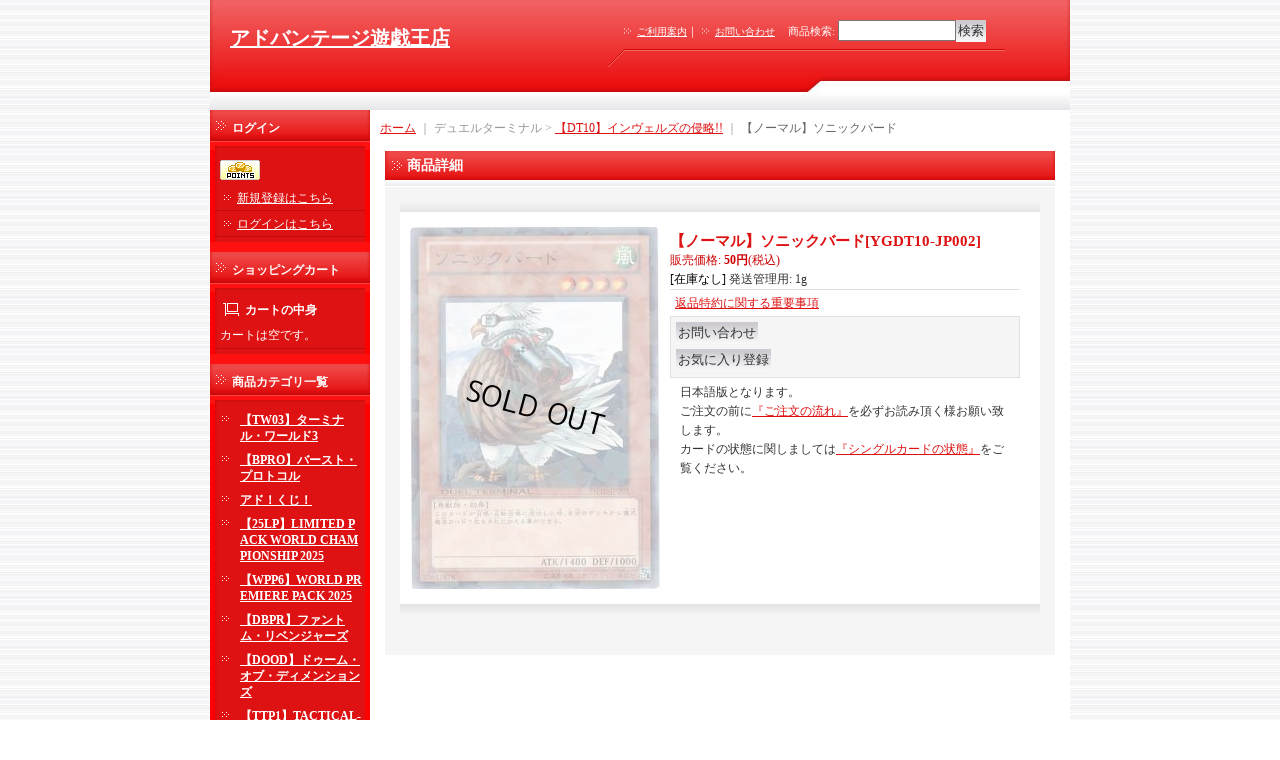

--- FILE ---
content_type: text/html; charset=UTF-8
request_url: https://advantageyugioh.ocnk.net/product/9715
body_size: 19286
content:
<!DOCTYPE html PUBLIC "-//W3C//DTD XHTML 1.0 Transitional//EN"
 "http://www.w3.org/TR/xhtml1/DTD/xhtml1-transitional.dtd">
<html xmlns:og="http://ogp.me/ns#" xmlns:fb="http://www.facebook.com/2008/fbml">
<head>
  <meta http-equiv="content-language" content="ja" />
  <meta http-equiv="content-type" content="text/html; charset=utf-8" />
  <meta http-equiv="content-style-type" content="text/css" />
  <meta http-equiv="content-script-type" content="text/javascript" />
  <title>【ノーマル】ソニックバード - アドバンテージ遊戯王店</title>
  <meta name="keywords" content="【ノーマル】ソニックバード,【DT10】インヴェルズの侵略!!,デュエルターミナル,アドバンテージ遊戯王店" />
  <meta name="description" content="" />
  <meta property="og:url" content="https://advantageyugioh.ocnk.net/product/9715" />
  <meta property="og:site_name" content="アドバンテージ遊戯王店" />
  <meta property="og:title" content="【ノーマル】ソニックバード" />
  <meta property="og:description" content="日本語版となります。ご注文の前に『ご注文の流れ』を必ずお読み頂く様お願い致します。カードの状態に関しましては『シングルカードの状態』をご覧ください。" />
  <meta property="og:type" content="product" />
  <meta property="og:image" content="https://advantageyugioh.ocnk.net/data/advantageyugioh/product/DT10-JP002.jpg" />
  <meta property="product:price:amount" content="50" />
  <meta property="product:price:currency" content="JPY" />
  <meta property="product:product_link" content="https://advantageyugioh.ocnk.net/product/9715" />
  <meta name="twitter:card" content="summary_large_image">
  <meta name="thumbnail" content="https://advantageyugioh.ocnk.net/data/advantageyugioh/product/DT10-JP002.jpg" />
  <link rel="alternate" type="application/rss+xml" title="RSS" href="https://advantageyugioh.ocnk.net/rss/rss.php" />
  <link rel="alternate" media="only screen and (max-width: 640px)" href="https://advantageyugioh.ocnk.net/phone/product/9715" />
  <link rel="canonical" href="https://advantageyugioh.ocnk.net/product/9715" />
  <script type="text/javascript" src="https://advantageyugioh.ocnk.net/res/css217/js/ocnk.js?1401845513"></script>
  <link href="https://advantageyugioh.ocnk.net/res/css1/style/common.css?1698389114" rel="stylesheet" type="text/css" media="all" />
  <link href="https://advantageyugioh.ocnk.net/res/css217/style/column2.css?1462843418" rel="stylesheet" type="text/css" media="all" />
  <link href="https://advantageyugioh.ocnk.net/res/css1/style/jquery.fancybox.css?1317615979" rel="stylesheet" type="text/css" media="all" />
  <link href="https://advantageyugioh.ocnk.net/res/css217/style/default.css?1401845519" rel="stylesheet" type="text/css" media="all" />
  <script type="text/javascript" src="https://advantageyugioh.ocnk.net/res/css217/js/public/jquery.js?1320889190"></script>
  <script src="https://advantageyugioh.ocnk.net/res/css217/js/public/jquery.migrate-v1.js"></script>
  <script src="https://advantageyugioh.ocnk.net/res/css217/js/public/jquery.migrate-v3.js"></script>
  <script type="text/javascript" src="https://advantageyugioh.ocnk.net/res/css217/js/underscore.js?v=3"></script>
  <script type="text/javascript">jQuery.noConflict();</script>
  <script type="text/javascript" src="https://advantageyugioh.ocnk.net/res/css217/js/prototype.js?1401845515"></script>
  <script type="text/javascript" src="https://advantageyugioh.ocnk.net/res/css217/js/flipsnap.js"></script>
  <script type="text/javascript" src="https://advantageyugioh.ocnk.net/res/css217/js/jquerypp.custom.js"></script>
  <script type="text/javascript" src="https://advantageyugioh.ocnk.net/res/css217/js/pack/jquery.swipeList-min.js?1441333883"></script>
  <script type="text/javascript" src="https://advantageyugioh.ocnk.net/res/css217/js/pack/jquery.collapser-min.js"></script>
  <script type="text/javascript" src="https://advantageyugioh.ocnk.net/res/css217/js/pack/shared-tool-min.js?1625028311"></script>
  <script src="https://advantageyugioh.ocnk.net/res/css217/js/pack/ranking-tab-min.js?1625028310"></script>
  <script type="text/javascript" src="https://advantageyugioh.ocnk.net/res/css217/js/common.js?1401845536"></script>
  <script type="text/javascript" src="https://advantageyugioh.ocnk.net/res/css217/js/jquery.mousewheel.js"></script>
  <script type="text/javascript" src="https://advantageyugioh.ocnk.net/res/css217/js/jquery.fancybox.js?v=2"></script>
</head>
<body onload="init();" class="detail_page_body category133_detail_page_body category147_detail_page_body" id="detail_page_9715" >
<table width="860" border="0" cellspacing="0" cellpadding="0" id="container" align="center"  >
    <tr>
                                                        <td colspan="2">
                                <div id="copy">
                                                            </div>
            <div id="header">
                                    <div class="shoptext">
                        <h1>
                            <a href="https://advantageyugioh.ocnk.net/">
                                <span class="text-18">アドバンテージ遊戯王店</span>
                            </a>
                        </h1>
                    </div>
                                                                    <form method="get" action="https://advantageyugioh.ocnk.net/product-list" style="margin: 0; padding: 0;"><div class="subnavi">
                        <span class="subicon01"><a href="https://advantageyugioh.ocnk.net/help">ご利用案内</a></span><span class="sec_linel">｜</span><span class="subicon02"><a href="https://advantageyugioh.ocnk.net/contact" class="secure_link">お問い合わせ</a></span>
                        <span class="search_label">商品検索<span class="colon">:</span> </span><input type="text" name="keyword" size="10"  class="form" /><span class="bot_b"><input type="submit" name="Submit" value="検索" class="searchinput" /></span>
                    </div></form>
                                            </div>
        </td>
            </tr>
    <tr>
        <td colspan="2" id="bline"></td>
    </tr>
    <tr>
        <td width="160" valign="top" id="lefttd">
                                                                                                            <div class="side_box" id="login_box_area">
              <div class="member">
                <div class="shopc_title">
                    <h3>ログイン</h3>
                </div>
                <div class="shopc_list">
                    <div class="auto">
                    <div class="icon">
                        <div class="shopc_go">
                          <a href="https://advantageyugioh.ocnk.net/help#help_point" target="_blank"><img src="https://advantageyugioh.ocnk.net/res/css217/img/all/icon_point.gif" width="40" height="20" border="0" align="absmiddle" alt="ポイントについて" class="icon_point" /></a>
                        </div>
                    </div>
                        <div class="shopc_in">
                            <div class="subicon03" id="mregistration"><a href="https://advantageyugioh.ocnk.net/register" class="secure_link">新規登録はこちら</a></div>
                        </div>
                        <div class="shopc_in">
                            <div class="subicon03" id="mlogin"><a href="https://advantageyugioh.ocnk.net/member-login" class="secure_link">ログインはこちら</a></div>
                        </div>
                    </div>
                </div>
              </div>
            </div>
                                                                                                                                <div class="side_box" id="left_cart_area">
                    <div class="shopc_title">
                        <h3>ショッピングカート</h3>
                    </div>
                    <div class="shopc_list">
                        <div class="shopc_in_title">カートの中身</div>
                                    <div class="shopc_in"><h2>カートは空です。</h2></div>
            
            
                    </div>
                </div>
                                                                                                                                                                                                                                                                                                                                                                                                                                                                                                                                                                                                                                                                                                                                                                                                                                                                                                                                                                                                                                                                                    <div class="side_box">
                <div class="category_title">
                    <h3>商品カテゴリ一覧</h3>
                </div>
                <div class="category_list">
                    <ul class="has_image_ul">
                                    <li>
                            <span class="mcategory">
                                                                                                <a href="https://advantageyugioh.ocnk.net/product-list/206">【TW03】ターミナル・ワールド3</a>
                                                            </span>
                                </li>
                                    <li>
                            <span class="mcategory">
                                                                                                <a href="https://advantageyugioh.ocnk.net/product-list/207">【BPRO】バースト・プロトコル</a>
                                                            </span>
                                </li>
                                    <li>
                            <span class="mcategory">
                                                                                                <a href="https://advantageyugioh.ocnk.net/product-list/177">アド！くじ！</a>
                                                            </span>
                                </li>
                                    <li>
                            <span class="mcategory">
                                                                                                <a href="https://advantageyugioh.ocnk.net/product-list/215">【25LP】LIMITED PACK WORLD CHAMPIONSHIP 2025</a>
                                                            </span>
                                </li>
                                    <li>
                            <span class="mcategory">
                                                                                                <a href="https://advantageyugioh.ocnk.net/product-list/205">【WPP6】WORLD PREMIERE PACK 2025</a>
                                                            </span>
                                </li>
                                    <li>
                            <span class="mcategory">
                                                                                                <a href="https://advantageyugioh.ocnk.net/product-list/179">【DBPR】ファントム・リベンジャーズ</a>
                                                            </span>
                                </li>
                                    <li>
                            <span class="mcategory">
                                                                                                <a href="https://advantageyugioh.ocnk.net/product-list/269">【DOOD】ドゥーム・オブ・ディメンションズ</a>
                                                            </span>
                                </li>
                                    <li>
                            <span class="mcategory">
                                                                                                <a href="https://advantageyugioh.ocnk.net/product-list/160">【TTP1】TACTICAL-TRY PACK - 黒魔導・HERO・御巫 -</a>
                                                            </span>
                                </li>
                                    <li>
                            <span class="mcategory">
                                                                                                <a href="https://advantageyugioh.ocnk.net/product-list/258">【DUAD】デュエリスト・アドバンス</a>
                                                            </span>
                                </li>
                                    <li>
                            <span class="mcategory">
                                                                                                <a href="https://advantageyugioh.ocnk.net/product-list/153">【DBJH】ジャスティス・ハンターズ</a>
                                                            </span>
                                </li>
                                    <li>
                            <span class="mcategory">
                                                                                                <a href="https://advantageyugioh.ocnk.net/product-list/284">【QCAC】QUARTER CENTURY ART COLLECTION</a>
                                                            </span>
                                </li>
                                    <li>
                            <span class="mcategory">
                                                                                                <a href="https://advantageyugioh.ocnk.net/product-list/283">【ALIN】アライアンス・インサイト</a>
                                                            </span>
                                </li>
                                    <li>
                            <span class="mcategory">
                                                                                                <a href="#" onclick="OpenCategory('folder12'); return false;">12期</a>
                                                            </span>
                                    <ul class="folder12" id="folder12" style="display:block">
                                                                    <li>
                                                                        <a href="https://advantageyugioh.ocnk.net/product-list/288">【SUDA】スプリーム・ダークネス</a>
                                </li>
                                                                    <li>
                                                                        <a href="https://advantageyugioh.ocnk.net/product-list/287">【ROTA】レイジ・オブ・ジ・アビス</a>
                                </li>
                                                                    <li>
                                                                        <a href="https://advantageyugioh.ocnk.net/product-list/286">【INFO】インフィニット・フォビドゥン</a>
                                </li>
                                                                    <li>
                                                                        <a href="https://advantageyugioh.ocnk.net/product-list/285">【LEDE】レガシー・オブ・デストラクション</a>
                                </li>
                                                                    <li>
                                                                        <a href="https://advantageyugioh.ocnk.net/product-list/272">【PHNI】ファントム・ナイトメア</a>
                                </li>
                                                                    <li>
                                                                        <a href="https://advantageyugioh.ocnk.net/product-list/271">【AGOV】エイジ・オブ・オーバーロード</a>
                                </li>
                                                                    <li>
                                                                        <a href="https://advantageyugioh.ocnk.net/product-list/268">【DUNE】デュエリスト・ネクサス</a>
                                </li>
                                                    </ul>
                                </li>
                                    <li>
                            <span class="mcategory">
                                                                                                <a href="#" onclick="OpenCategory('folder13'); return false;">11期</a>
                                                            </span>
                                    <ul class="folder13" id="folder13" style="display:block">
                                                                    <li>
                                                                        <a href="https://advantageyugioh.ocnk.net/product-list/263">【CYAC】サイバーストーム・アクセス</a>
                                </li>
                                                                    <li>
                                                                        <a href="https://advantageyugioh.ocnk.net/product-list/254">【PHHY】フォトン・ハイパーノヴァ</a>
                                </li>
                                                                    <li>
                                                                        <a href="https://advantageyugioh.ocnk.net/product-list/253">【DABL】ダークウイング・ブラスト</a>
                                </li>
                                                                    <li>
                                                                        <a href="https://advantageyugioh.ocnk.net/product-list/245">【POTE】パワー・オブ・ジ・エレメンツ</a>
                                </li>
                                                                    <li>
                                                                        <a href="https://advantageyugioh.ocnk.net/product-list/244">【DIFO】ディメンション・フォース</a>
                                </li>
                                                                    <li>
                                                                        <a href="https://advantageyugioh.ocnk.net/product-list/241">【BACH】バトル・オブ・カオス</a>
                                </li>
                                                                    <li>
                                                                        <a href="https://advantageyugioh.ocnk.net/product-list/239">【BODE】バースト・オブ・デスティニー</a>
                                </li>
                                                                    <li>
                                                                        <a href="https://advantageyugioh.ocnk.net/product-list/233">【DAMA】ドーン・オブ・マジェスティ</a>
                                </li>
                                                                    <li>
                                                                        <a href="https://advantageyugioh.ocnk.net/product-list/225">【LIOV】ライトニング・オーバードライブ</a>
                                </li>
                                                                    <li>
                                                                        <a href="https://advantageyugioh.ocnk.net/product-list/226">【BLVO】ブレイジング・ボルテックス</a>
                                </li>
                                                                    <li>
                                                                        <a href="https://advantageyugioh.ocnk.net/product-list/227">【PHRA】ファントム・レイジ</a>
                                </li>
                                                                    <li>
                                                                        <a href="https://advantageyugioh.ocnk.net/product-list/228">【ROTD】ライズ・オブ・ザ・デュエリスト</a>
                                </li>
                                                    </ul>
                                </li>
                                    <li>
                            <span class="mcategory">
                                                                                                <a href="#" onclick="OpenCategory('folder14'); return false;">10期</a>
                                                            </span>
                                    <ul class="folder14" id="folder14" style="display:block">
                                                                    <li>
                                                                        <a href="https://advantageyugioh.ocnk.net/product-list/198">【ETCO】エターニティ・コード</a>
                                </li>
                                                                    <li>
                                                                        <a href="https://advantageyugioh.ocnk.net/product-list/194">【IGAS】イグニッション・アサルト</a>
                                </li>
                                                                    <li>
                                                                        <a href="https://advantageyugioh.ocnk.net/product-list/188">【CHIM】カオス・インパクト</a>
                                </li>
                                                                    <li>
                                                                        <a href="https://advantageyugioh.ocnk.net/product-list/183">【RIRA】ライジング・ランペイジ</a>
                                </li>
                                                                    <li>
                                                                        <a href="https://advantageyugioh.ocnk.net/product-list/175">【DANE】ダーク・ネオストーム</a>
                                </li>
                                                                    <li>
                                                                        <a href="https://advantageyugioh.ocnk.net/product-list/168">【SAST】サベージ・ストライク</a>
                                </li>
                                                                    <li>
                                                                        <a href="https://advantageyugioh.ocnk.net/product-list/164">【SOFU】ソウル・フュージョン</a>
                                </li>
                                                                    <li>
                                                                        <a href="https://advantageyugioh.ocnk.net/product-list/154">【CYHO】サイバネティック・ホライゾン</a>
                                </li>
                                                                    <li>
                                                                        <a href="https://advantageyugioh.ocnk.net/product-list/4">【FLOD】フレイムズ・オブ・デストラクション</a>
                                </li>
                                                                    <li>
                                                                        <a href="https://advantageyugioh.ocnk.net/product-list/5">【EXFO】エクストリーム・フォース</a>
                                </li>
                                                                    <li>
                                                                        <a href="https://advantageyugioh.ocnk.net/product-list/6">【CIBR】サーキット・ブレイク</a>
                                </li>
                                                                    <li>
                                                                        <a href="https://advantageyugioh.ocnk.net/product-list/7">【COTD】コード・オブ・ザ・デュエリスト</a>
                                </li>
                                                    </ul>
                                </li>
                                    <li>
                            <span class="mcategory">
                                                                                                <a href="#" onclick="OpenCategory('folder15'); return false;">9期</a>
                                                            </span>
                                    <ul class="folder15" id="folder15" style="display:block">
                                                                    <li>
                                                                        <a href="https://advantageyugioh.ocnk.net/product-list/9">【MACR】マキシマム・クライシス</a>
                                </li>
                                                                    <li>
                                                                        <a href="https://advantageyugioh.ocnk.net/product-list/10">【RATE】レイジング・テンペスト</a>
                                </li>
                                                                    <li>
                                                                        <a href="https://advantageyugioh.ocnk.net/product-list/11">【INOV】インベイジョン・オブ・ヴェノム</a>
                                </li>
                                                                    <li>
                                                                        <a href="https://advantageyugioh.ocnk.net/product-list/12">【TDIL】ザ・ダーク・イリュージョン</a>
                                </li>
                                                                    <li>
                                                                        <a href="https://advantageyugioh.ocnk.net/product-list/13">【SHVI】シャイニング・ビクトリーズ</a>
                                </li>
                                                                    <li>
                                                                        <a href="https://advantageyugioh.ocnk.net/product-list/14">【BOSH】ブレイカーズ・オブ・シャドウ</a>
                                </li>
                                                                    <li>
                                                                        <a href="https://advantageyugioh.ocnk.net/product-list/15">【DOCS】ディメンション・オブ・カオス</a>
                                </li>
                                                                    <li>
                                                                        <a href="https://advantageyugioh.ocnk.net/product-list/16">【CORE】クラッシュ・オブ・リベリオン</a>
                                </li>
                                                                    <li>
                                                                        <a href="https://advantageyugioh.ocnk.net/product-list/17">【CROS】クロスオーバー・ソウルズ</a>
                                </li>
                                                                    <li>
                                                                        <a href="https://advantageyugioh.ocnk.net/product-list/18">【SECE】ザ・シークレット・オブ・エボリューション</a>
                                </li>
                                                                    <li>
                                                                        <a href="https://advantageyugioh.ocnk.net/product-list/19">【NECH】ネクスト・チャレンジャーズ</a>
                                </li>
                                                                    <li>
                                                                        <a href="https://advantageyugioh.ocnk.net/product-list/20">【DUEA】ザ・デュエリスト・アドベント</a>
                                </li>
                                                    </ul>
                                </li>
                                    <li>
                            <span class="mcategory">
                                                                                                <a href="#" onclick="OpenCategory('folder16'); return false;">8期</a>
                                                            </span>
                                    <ul class="folder16" id="folder16" style="display:block">
                                                                    <li>
                                                                        <a href="https://advantageyugioh.ocnk.net/product-list/29">【PRIO】プライマル・オリジン</a>
                                </li>
                                                                    <li>
                                                                        <a href="https://advantageyugioh.ocnk.net/product-list/28">【LVAL】レガシー・オブ・ザ・ヴァリアント</a>
                                </li>
                                                                    <li>
                                                                        <a href="https://advantageyugioh.ocnk.net/product-list/27">【SHSP】シャドウ・スペクターズ</a>
                                </li>
                                                                    <li>
                                                                        <a href="https://advantageyugioh.ocnk.net/product-list/26">【JOTL】ジャッジメント・オブ・ザ・ライト</a>
                                </li>
                                                                    <li>
                                                                        <a href="https://advantageyugioh.ocnk.net/product-list/25">【LTGY】ロード・オブ・ザ・タキオンギャラクシー</a>
                                </li>
                                                                    <li>
                                                                        <a href="https://advantageyugioh.ocnk.net/product-list/24">【CBLZ】コスモ・ブレイザー</a>
                                </li>
                                                                    <li>
                                                                        <a href="https://advantageyugioh.ocnk.net/product-list/23">【ABYR】アビス・ライジング</a>
                                </li>
                                                                    <li>
                                                                        <a href="https://advantageyugioh.ocnk.net/product-list/22">【REDU】リターン・オブ・ザ・デュエリスト</a>
                                </li>
                                                    </ul>
                                </li>
                                    <li>
                            <span class="mcategory">
                                                                                                <a href="#" onclick="OpenCategory('folder17'); return false;">7期</a>
                                                            </span>
                                    <ul class="folder17" id="folder17" style="display:block">
                                                                    <li>
                                                                        <a href="https://advantageyugioh.ocnk.net/product-list/87">【DREV】デュエリスト・レボリューション</a>
                                </li>
                                                                    <li>
                                                                        <a href="https://advantageyugioh.ocnk.net/product-list/88">【STBL】スターストライク・ブラスト</a>
                                </li>
                                                                    <li>
                                                                        <a href="https://advantageyugioh.ocnk.net/product-list/89">【STOR】ストーム・オブ・ラグナロク</a>
                                </li>
                                                                    <li>
                                                                        <a href="https://advantageyugioh.ocnk.net/product-list/90">【EXVC】エクストリーム・ビクトリー</a>
                                </li>
                                                                    <li>
                                                                        <a href="https://advantageyugioh.ocnk.net/product-list/91">【GENF】ジェネレーション・フォース</a>
                                </li>
                                                                    <li>
                                                                        <a href="https://advantageyugioh.ocnk.net/product-list/92">【PHSW】フォトン・ショックウェーブ</a>
                                </li>
                                                                    <li>
                                                                        <a href="https://advantageyugioh.ocnk.net/product-list/93">【ORCS】オーダー・オブ・カオス</a>
                                </li>
                                                                    <li>
                                                                        <a href="https://advantageyugioh.ocnk.net/product-list/94">【GAOV】ギャラクティック・オーバーロード</a>
                                </li>
                                                    </ul>
                                </li>
                                    <li>
                            <span class="mcategory">
                                                                                                <a href="#" onclick="OpenCategory('folder18'); return false;">6期</a>
                                                            </span>
                                    <ul class="folder18" id="folder18" style="display:block">
                                                                    <li>
                                                                        <a href="https://advantageyugioh.ocnk.net/product-list/102">【TSHD】ザ・シャイニング・ダークネス</a>
                                </li>
                                                                    <li>
                                                                        <a href="https://advantageyugioh.ocnk.net/product-list/103">【ABPF】アブソリュート・パワーフォース</a>
                                </li>
                                                                    <li>
                                                                        <a href="https://advantageyugioh.ocnk.net/product-list/104">【SOVR】スターダスト・オーバードライブ</a>
                                </li>
                                                                    <li>
                                                                        <a href="https://advantageyugioh.ocnk.net/product-list/105">【ANPR】エンシェント・プロフェシー</a>
                                </li>
                                                                    <li>
                                                                        <a href="https://advantageyugioh.ocnk.net/product-list/106">【RGBT】レイジング・バトル</a>
                                </li>
                                                                    <li>
                                                                        <a href="https://advantageyugioh.ocnk.net/product-list/107">【CRMS】クリムゾン・クライシス</a>
                                </li>
                                                                    <li>
                                                                        <a href="https://advantageyugioh.ocnk.net/product-list/108">【CSOC】クロスローズ・オブ・カオス</a>
                                </li>
                                                                    <li>
                                                                        <a href="https://advantageyugioh.ocnk.net/product-list/109">【TDGS】ザ・デュエリスト・ジェネシス</a>
                                </li>
                                                    </ul>
                                </li>
                                    <li>
                            <span class="mcategory">
                                                                                                <a href="#" onclick="OpenCategory('folder19'); return false;">デッキビルドパック</a>
                                                            </span>
                                    <ul class="folder19" id="folder19" style="display:block">
                                                                    <li>
                                                                        <a href="https://advantageyugioh.ocnk.net/product-list/293">【DBCB】クロスオーバー・ブレイカーズ</a>
                                </li>
                                                                    <li>
                                                                        <a href="https://advantageyugioh.ocnk.net/product-list/274">【DBVS】ヴァリアント・スマッシャーズ</a>
                                </li>
                                                                    <li>
                                                                        <a href="https://advantageyugioh.ocnk.net/product-list/266">【DBWS】ワイルド・サバイバーズ</a>
                                </li>
                                                                    <li>
                                                                        <a href="https://advantageyugioh.ocnk.net/product-list/255">【DBAD】アメイジング・ディフェンダーズ</a>
                                </li>
                                                                    <li>
                                                                        <a href="https://advantageyugioh.ocnk.net/product-list/246">【DBTM】タクティカル・マスターズ</a>
                                </li>
                                                                    <li>
                                                                        <a href="https://advantageyugioh.ocnk.net/product-list/240">【DBGC】グランド・クリエイターズ</a>
                                </li>
                                                                    <li>
                                                                        <a href="https://advantageyugioh.ocnk.net/product-list/232">【DBAG】エンシェント・ガーディアンズ</a>
                                </li>
                                                                    <li>
                                                                        <a href="https://advantageyugioh.ocnk.net/product-list/214">【DBGI】ジェネシス・インパクターズ</a>
                                </li>
                                                                    <li>
                                                                        <a href="https://advantageyugioh.ocnk.net/product-list/202">【DBSS】シークレット・スレイヤーズ</a>
                                </li>
                                                                    <li>
                                                                        <a href="https://advantageyugioh.ocnk.net/product-list/191">【DBMF】ミスティック・ファイターズ</a>
                                </li>
                                                                    <li>
                                                                        <a href="https://advantageyugioh.ocnk.net/product-list/180">【DBIC】インフィニティ・チェイサーズ</a>
                                </li>
                                                                    <li>
                                                                        <a href="https://advantageyugioh.ocnk.net/product-list/166">【DBHS】ヒドゥン・サモナーズ</a>
                                </li>
                                                                    <li>
                                                                        <a href="https://advantageyugioh.ocnk.net/product-list/49">【DBDS】ダーク・セイヴァーズ</a>
                                </li>
                                                                    <li>
                                                                        <a href="https://advantageyugioh.ocnk.net/product-list/50">【DBSW】スピリット・ウォリアーズ</a>
                                </li>
                                                    </ul>
                                </li>
                                    <li>
                            <span class="mcategory">
                                                                                                <a href="#" onclick="OpenCategory('folder20'); return false;">ブースターSP</a>
                                                            </span>
                                    <ul class="folder20" id="folder20" style="display:block">
                                                                    <li>
                                                                        <a href="https://advantageyugioh.ocnk.net/product-list/47">【SPFE】フュージョン・エンフォーサーズ</a>
                                </li>
                                                                    <li>
                                                                        <a href="https://advantageyugioh.ocnk.net/product-list/46">【SPDS】デステニー・ソルジャーズ</a>
                                </li>
                                                                    <li>
                                                                        <a href="https://advantageyugioh.ocnk.net/product-list/45">【SPWR】ウィング・レイダーズ</a>
                                </li>
                                                                    <li>
                                                                        <a href="https://advantageyugioh.ocnk.net/product-list/44">【SPHR】ハイスピード・ライダーズ</a>
                                </li>
                                                                    <li>
                                                                        <a href="https://advantageyugioh.ocnk.net/product-list/43">【SPTR】トライブ・フォース</a>
                                </li>
                                                                    <li>
                                                                        <a href="https://advantageyugioh.ocnk.net/product-list/42">【SPRG】レイジング・マスターズ</a>
                                </li>
                                                    </ul>
                                </li>
                                    <li>
                            <span class="mcategory">
                                                                                                <a href="#" onclick="OpenCategory('folder21'); return false;">コレクターズパック</a>
                                                            </span>
                                    <ul class="folder21" id="folder21" style="display:block">
                                                                    <li>
                                                                        <a href="https://advantageyugioh.ocnk.net/product-list/213">【CP20】COLLECTION PACK2020</a>
                                </li>
                                                                    <li>
                                                                        <a href="https://advantageyugioh.ocnk.net/product-list/184">【CP19】革命の決闘者編</a>
                                </li>
                                                                    <li>
                                                                        <a href="https://advantageyugioh.ocnk.net/product-list/161">【CP18】コレクターズパック2018</a>
                                </li>
                                                                    <li>
                                                                        <a href="https://advantageyugioh.ocnk.net/product-list/54">【CP17】コレクターズパック2017</a>
                                </li>
                                                                    <li>
                                                                        <a href="https://advantageyugioh.ocnk.net/product-list/55">【CPF1】閃光の決闘者編</a>
                                </li>
                                                                    <li>
                                                                        <a href="https://advantageyugioh.ocnk.net/product-list/56">【CPD1】運命の決闘者編</a>
                                </li>
                                                                    <li>
                                                                        <a href="https://advantageyugioh.ocnk.net/product-list/57">【CPL1】伝説の決闘者編</a>
                                </li>
                                                                    <li>
                                                                        <a href="https://advantageyugioh.ocnk.net/product-list/58">【CPZ1】ZEXAL編</a>
                                </li>
                                                    </ul>
                                </li>
                                    <li>
                            <span class="mcategory">
                                                                                                <a href="#" onclick="OpenCategory('folder22'); return false;">デュエリストパック</a>
                                                            </span>
                                    <ul class="folder22" id="folder22" style="display:block">
                                                                    <li>
                                                                        <a href="https://advantageyugioh.ocnk.net/product-list/291">【DP29】輝光のデュエリスト編</a>
                                </li>
                                                                    <li>
                                                                        <a href="https://advantageyugioh.ocnk.net/product-list/273">【DP28】爆炎のデュエリスト編</a>
                                </li>
                                                                    <li>
                                                                        <a href="https://advantageyugioh.ocnk.net/product-list/250">【DP27】輝石のデュエリスト編</a>
                                </li>
                                                                    <li>
                                                                        <a href="https://advantageyugioh.ocnk.net/product-list/242">【DP26】深淵のデュエリスト編</a>
                                </li>
                                                                    <li>
                                                                        <a href="https://advantageyugioh.ocnk.net/product-list/234">【DP25】疾風のデュエリスト編</a>
                                </li>
                                                                    <li>
                                                                        <a href="https://advantageyugioh.ocnk.net/product-list/212">【DP24】冥闇のデュエリスト編</a>
                                </li>
                                                    </ul>
                                </li>
                                    <li>
                            <span class="mcategory">
                                                                                                <a href="#" onclick="OpenCategory('folder23'); return false;">エクストラパック</a>
                                                            </span>
                                    <ul class="folder23" id="folder23" style="display:block">
                                                                    <li>
                                                                        <a href="https://advantageyugioh.ocnk.net/product-list/190">【EP19】エクストラパック2019</a>
                                </li>
                                                                    <li>
                                                                        <a href="https://advantageyugioh.ocnk.net/product-list/167">【EP18】エクストラパック2018</a>
                                </li>
                                                                    <li>
                                                                        <a href="https://advantageyugioh.ocnk.net/product-list/78">【EP17】エクストラパック2017</a>
                                </li>
                                                                    <li>
                                                                        <a href="https://advantageyugioh.ocnk.net/product-list/79">【EP16】エクストラパック2016</a>
                                </li>
                                                                    <li>
                                                                        <a href="https://advantageyugioh.ocnk.net/product-list/80">【EP15】エクストラパック2015</a>
                                </li>
                                                                    <li>
                                                                        <a href="https://advantageyugioh.ocnk.net/product-list/81">【EP14】エクストラパック2014</a>
                                </li>
                                                                    <li>
                                                                        <a href="https://advantageyugioh.ocnk.net/product-list/82">【EP13】エクストラパック2013</a>
                                </li>
                                                                    <li>
                                                                        <a href="https://advantageyugioh.ocnk.net/product-list/83">【EP12】エクストラパック2012</a>
                                </li>
                                                                    <li>
                                                                        <a href="https://advantageyugioh.ocnk.net/product-list/129">【EXP4】エクストラパックvol.4</a>
                                </li>
                                                                    <li>
                                                                        <a href="https://advantageyugioh.ocnk.net/product-list/130">【EXP3】エクストラパックvol.3</a>
                                </li>
                                                                    <li>
                                                                        <a href="https://advantageyugioh.ocnk.net/product-list/131">【EXP2】エクストラパックvol.2</a>
                                </li>
                                                                    <li>
                                                                        <a href="https://advantageyugioh.ocnk.net/product-list/132">【EXP1】エクストラパックvol.1</a>
                                </li>
                                                    </ul>
                                </li>
                                    <li>
                            <span class="mcategory">
                                                                                                <a href="#" onclick="OpenCategory('folder24'); return false;">デュエルターミナル</a>
                                                            </span>
                                    <ul class="folder24" id="folder24" style="display:block">
                                                                    <li>
                                                                        <a href="https://advantageyugioh.ocnk.net/product-list/137">【DTC1】クロニクル1 覚醒の章</a>
                                </li>
                                                                    <li>
                                                                        <a href="https://advantageyugioh.ocnk.net/product-list/136">【DTC2】クロニクル2 混沌の章</a>
                                </li>
                                                                    <li>
                                                                        <a href="https://advantageyugioh.ocnk.net/product-list/135">【DTC3】クロニクル3 破滅の章</a>
                                </li>
                                                                    <li>
                                                                        <a href="https://advantageyugioh.ocnk.net/product-list/134">【DTC4】クロニクル4 対極の章</a>
                                </li>
                                                                    <li>
                                                                        <a href="https://advantageyugioh.ocnk.net/product-list/138">【DT01】シンクロ覚醒!!</a>
                                </li>
                                                                    <li>
                                                                        <a href="https://advantageyugioh.ocnk.net/product-list/139">【DT02】ワームの侵攻!!</a>
                                </li>
                                                                    <li>
                                                                        <a href="https://advantageyugioh.ocnk.net/product-list/140">【DT03】反撃のジャスティス!!</a>
                                </li>
                                                                    <li>
                                                                        <a href="https://advantageyugioh.ocnk.net/product-list/141">【DT04】魔轟神復活!!</a>
                                </li>
                                                                    <li>
                                                                        <a href="https://advantageyugioh.ocnk.net/product-list/142">【DT05】混沌の覇者!!</a>
                                </li>
                                                                    <li>
                                                                        <a href="https://advantageyugioh.ocnk.net/product-list/143">【DT06】疾風のドラグニティ!!</a>
                                </li>
                                                                    <li>
                                                                        <a href="https://advantageyugioh.ocnk.net/product-list/144">【DT07】ジェネクスの進撃!!</a>
                                </li>
                                                                    <li>
                                                                        <a href="https://advantageyugioh.ocnk.net/product-list/145">【DT08】トリシューラの鼓動!!</a>
                                </li>
                                                                    <li>
                                                                        <a href="https://advantageyugioh.ocnk.net/product-list/146">【DT09】ヴァイロン降臨!!</a>
                                </li>
                                                                    <li>
                                                                        <a href="https://advantageyugioh.ocnk.net/product-list/147">【DT10】インヴェルズの侵略!!</a>
                                </li>
                                                                    <li>
                                                                        <a href="https://advantageyugioh.ocnk.net/product-list/148">【DT11】オメガの裁き!!</a>
                                </li>
                                                                    <li>
                                                                        <a href="https://advantageyugioh.ocnk.net/product-list/149">【DT12】エクシーズ始動!!</a>
                                </li>
                                                                    <li>
                                                                        <a href="https://advantageyugioh.ocnk.net/product-list/150">【DT13】星の騎士団セイクリッド!!</a>
                                </li>
                                                                    <li>
                                                                        <a href="https://advantageyugioh.ocnk.net/product-list/151">【DT14】破滅の邪龍ウロボロス!!</a>
                                </li>
                                                    </ul>
                                </li>
                                    <li>
                            <span class="mcategory">
                                                                                                <a href="#" onclick="OpenCategory('folder25'); return false;">ストラクチャーデッキ</a>
                                                            </span>
                                    <ul class="folder25" id="folder25" style="display:block">
                                                                    <li>
                                                                        <a href="https://advantageyugioh.ocnk.net/product-list/299">【CH01】THE CHRONICLES DECK －白の物語－</a>
                                </li>
                                                                    <li>
                                                                        <a href="https://advantageyugioh.ocnk.net/product-list/262">【SR14】炎王の急襲</a>
                                </li>
                                                                    <li>
                                                                        <a href="https://advantageyugioh.ocnk.net/product-list/249">【SR13】デビルズ・ゲート</a>
                                </li>
                                                                    <li>
                                                                        <a href="https://advantageyugioh.ocnk.net/product-list/235">【SR12】ロスト・サンクチュアリ</a>
                                </li>
                                                                    <li>
                                                                        <a href="https://advantageyugioh.ocnk.net/product-list/204">【SR11】ドラグニティ・ドライブ</a>
                                </li>
                                                                    <li>
                                                                        <a href="https://advantageyugioh.ocnk.net/product-list/197">【SR10】マシンナーズ・コマンド</a>
                                </li>
                                                                    <li>
                                                                        <a href="https://advantageyugioh.ocnk.net/product-list/189">【SR09】ウォリアーズ・ストライク</a>
                                </li>
                                                                    <li>
                                                                        <a href="https://advantageyugioh.ocnk.net/product-list/176">【SR08】ロード・オブ・マジシャン</a>
                                </li>
                                                                    <li>
                                                                        <a href="https://advantageyugioh.ocnk.net/product-list/165">【SR07】アンデットワールド</a>
                                </li>
                                                                    <li>
                                                                        <a href="https://advantageyugioh.ocnk.net/product-list/59">【SR06】闇黒の呪縛</a>
                                </li>
                                                                    <li>
                                                                        <a href="https://advantageyugioh.ocnk.net/product-list/60">【SR05】神光の波動</a>
                                </li>
                                                                    <li>
                                                                        <a href="https://advantageyugioh.ocnk.net/product-list/61">【SR04】恐獣の鼓動</a>
                                </li>
                                                                    <li>
                                                                        <a href="https://advantageyugioh.ocnk.net/product-list/62">【SR03】機械竜叛乱</a>
                                </li>
                                                                    <li>
                                                                        <a href="https://advantageyugioh.ocnk.net/product-list/63">【SR02】巨神竜復活</a>
                                </li>
                                                                    <li>
                                                                        <a href="https://advantageyugioh.ocnk.net/product-list/64">【SR01】真帝王降臨</a>
                                </li>
                                                                    <li>
                                                                        <a href="https://advantageyugioh.ocnk.net/product-list/298">【SD48】パワー・オブ・フェローズ</a>
                                </li>
                                                                    <li>
                                                                        <a href="https://advantageyugioh.ocnk.net/product-list/281">【SD47】青き眼の光臨</a>
                                </li>
                                                                    <li>
                                                                        <a href="https://advantageyugioh.ocnk.net/product-list/261">【SD46】王者の鼓動</a>
                                </li>
                                                                    <li>
                                                                        <a href="https://advantageyugioh.ocnk.net/product-list/252">【SD45】蟲惑魔の森</a>
                                </li>
                                                                    <li>
                                                                        <a href="https://advantageyugioh.ocnk.net/product-list/248">【SD44】宝玉の伝説</a>
                                </li>
                                                                    <li>
                                                                        <a href="https://advantageyugioh.ocnk.net/product-list/236">【SD43】アルバ・ストライク</a>
                                </li>
                                                                    <li>
                                                                        <a href="https://advantageyugioh.ocnk.net/product-list/230">【SD42】オーバーレイ・ユニバース</a>
                                </li>
                                                                    <li>
                                                                        <a href="https://advantageyugioh.ocnk.net/product-list/229">【SD41】サイバー流の後継者</a>
                                </li>
                                                                    <li>
                                                                        <a href="https://advantageyugioh.ocnk.net/product-list/209">【SD40】凍獄の氷結界</a>
                                </li>
                                                                    <li>
                                                                        <a href="https://advantageyugioh.ocnk.net/product-list/203">【SD39】精霊術の使い手</a>
                                </li>
                                                                    <li>
                                                                        <a href="https://advantageyugioh.ocnk.net/product-list/199">【SD38】混沌の三幻魔</a>
                                </li>
                                                                    <li>
                                                                        <a href="https://advantageyugioh.ocnk.net/product-list/192">【SD37】リバース・オブ・シャドール</a>
                                </li>
                                                                    <li>
                                                                        <a href="https://advantageyugioh.ocnk.net/product-list/185">【SD36】リボルバー</a>
                                </li>
                                                                    <li>
                                                                        <a href="https://advantageyugioh.ocnk.net/product-list/171">【SD35】ソウルバーナー</a>
                                </li>
                                                                    <li>
                                                                        <a href="https://advantageyugioh.ocnk.net/product-list/158">【SD34】マスター・リンク</a>
                                </li>
                                                                    <li>
                                                                        <a href="https://advantageyugioh.ocnk.net/product-list/278">【TT01-JPA】TACTICAL-TRY DECK 終撃竜サイバー・ドラゴン</a>
                                </li>
                                                                    <li>
                                                                        <a href="https://advantageyugioh.ocnk.net/product-list/279">【TT01-JPB】TACTICAL-TRY DECK 怪盗コンビEvil★Twin</a>
                                </li>
                                                                    <li>
                                                                        <a href="https://advantageyugioh.ocnk.net/product-list/280">【TT01-JPC】TACTICAL-TRY DECK 征服王エルドリッチ</a>
                                </li>
                                                                    <li>
                                                                        <a href="https://advantageyugioh.ocnk.net/product-list/296">【TT02-JPA】TACTICAL-TRY DECK 超骸装部隊R－ACE</a>
                                </li>
                                                                    <li>
                                                                        <a href="https://advantageyugioh.ocnk.net/product-list/297">【TT02-JPB】TACTICAL-TRY DECK 退魔天使エクソシスター</a>
                                </li>
                                                    </ul>
                                </li>
                                    <li>
                            <span class="mcategory">
                                                                                                <a href="#" onclick="OpenCategory('folder26'); return false;">ゴールドシリーズ</a>
                                                            </span>
                                    <ul class="folder26" id="folder26" style="display:block">
                                                                    <li>
                                                                        <a href="https://advantageyugioh.ocnk.net/product-list/96">【GP16】GOLD PACK 2016</a>
                                </li>
                                                                    <li>
                                                                        <a href="https://advantageyugioh.ocnk.net/product-list/100">【GDB1】THE GOLD BOX</a>
                                </li>
                                                                    <li>
                                                                        <a href="https://advantageyugioh.ocnk.net/product-list/156">【GS06】GOLD SERIES 2014</a>
                                </li>
                                                    </ul>
                                </li>
                                    <li>
                            <span class="mcategory">
                                                                                                <a href="#" onclick="OpenCategory('folder27'); return false;">BEGINNER&#039;S / DUELIST EDITION</a>
                                                            </span>
                                    <ul class="folder27" id="folder27" style="display:block">
                                                                    <li>
                                                                        <a href="https://advantageyugioh.ocnk.net/product-list/98">【BE01】BEGINNER’S EDITION1</a>
                                </li>
                                                                    <li>
                                                                        <a href="https://advantageyugioh.ocnk.net/product-list/99">【BE02】BEGINNER’S EDITION2</a>
                                </li>
                                                                    <li>
                                                                        <a href="https://advantageyugioh.ocnk.net/product-list/112">【DE01】DUELIST EDITION1</a>
                                </li>
                                                                    <li>
                                                                        <a href="https://advantageyugioh.ocnk.net/product-list/113">【DE02】DUELIST EDITION2</a>
                                </li>
                                                                    <li>
                                                                        <a href="https://advantageyugioh.ocnk.net/product-list/114">【DE03】DUELIST EDITION3</a>
                                </li>
                                                                    <li>
                                                                        <a href="https://advantageyugioh.ocnk.net/product-list/155">【DE04】DUELIST EDITION4</a>
                                </li>
                                                    </ul>
                                </li>
                                    <li>
                            <span class="mcategory">
                                                                                                <a href="#" onclick="OpenCategory('folder28'); return false;">その他パック</a>
                                                            </span>
                                    <ul class="folder28" id="folder28" style="display:block">
                                                                    <li>
                                                                        <a href="https://advantageyugioh.ocnk.net/product-list/247">【HC01】HISTORY ARCHIVE COLLECTION</a>
                                </li>
                                                                    <li>
                                                                        <a href="https://advantageyugioh.ocnk.net/product-list/251">【AC02】ANIMATION CHRONICLE 2022</a>
                                </li>
                                                                    <li>
                                                                        <a href="https://advantageyugioh.ocnk.net/product-list/237">【AC01】ANIMATION CHRONICLE</a>
                                </li>
                                                                    <li>
                                                                        <a href="https://advantageyugioh.ocnk.net/product-list/220">【21PP】PREMIUM PACK 2021（一部）</a>
                                </li>
                                                                    <li>
                                                                        <a href="https://advantageyugioh.ocnk.net/product-list/201">【20PP】PREMIUM PACK2020</a>
                                </li>
                                                                    <li>
                                                                        <a href="https://advantageyugioh.ocnk.net/product-list/182">【19PP】PREMIUM PACK2019</a>
                                </li>
                                                                    <li>
                                                                        <a href="https://advantageyugioh.ocnk.net/product-list/181">【20TH-JPC】20th ANNIVERSARY LEGEND COLLECTION</a>
                                </li>
                                                                    <li>
                                                                        <a href="https://advantageyugioh.ocnk.net/product-list/196">【LVP3】LINK VRAINS PACK3</a>
                                </li>
                                                                    <li>
                                                                        <a href="https://advantageyugioh.ocnk.net/product-list/173">【LVP2】LINK VRAINS PACK2</a>
                                </li>
                                                                    <li>
                                                                        <a href="https://advantageyugioh.ocnk.net/product-list/72">【LVP1】LINK VRAINS PACK</a>
                                </li>
                                                                    <li>
                                                                        <a href="https://advantageyugioh.ocnk.net/product-list/265">【RC04】RARITY COLLECTION -QUARTER CENTURY EDITION-</a>
                                </li>
                                                                    <li>
                                                                        <a href="https://advantageyugioh.ocnk.net/product-list/200">【RC03】レアリティコレクション3</a>
                                </li>
                                                                    <li>
                                                                        <a href="https://advantageyugioh.ocnk.net/product-list/73">【RC02】レアリティコレクション20th</a>
                                </li>
                                                                    <li>
                                                                        <a href="https://advantageyugioh.ocnk.net/product-list/74">【TRC1】レアリティコレクション</a>
                                </li>
                                                                    <li>
                                                                        <a href="https://advantageyugioh.ocnk.net/product-list/75">【20AP】20th ANNIVERSARY PACK</a>
                                </li>
                                                                    <li>
                                                                        <a href="https://advantageyugioh.ocnk.net/product-list/76">【MP01】ミレニアムパック</a>
                                </li>
                                                                    <li>
                                                                        <a href="https://advantageyugioh.ocnk.net/product-list/84">【MVP1】MOVIE PACK</a>
                                </li>
                                                                    <li>
                                                                        <a href="https://advantageyugioh.ocnk.net/product-list/85">【DBLE】DIMENSION BOX LIMITED EDITION</a>
                                </li>
                                                                    <li>
                                                                        <a href="https://advantageyugioh.ocnk.net/product-list/172">【20TH-JPB】20thANNIVERSARY DUELISTBOX</a>
                                </li>
                                                                    <li>
                                                                        <a href="https://advantageyugioh.ocnk.net/product-list/186">【LVDS】LINK VRAINS DUELIST SET</a>
                                </li>
                                                                    <li>
                                                                        <a href="https://advantageyugioh.ocnk.net/product-list/193">【LGB1】LEGENDARY GOLD BOX</a>
                                </li>
                                                                    <li>
                                                                        <a href="https://advantageyugioh.ocnk.net/product-list/294">【WPP5】WORLD PREMIERE PACK 2024</a>
                                </li>
                                                                    <li>
                                                                        <a href="https://advantageyugioh.ocnk.net/product-list/276">【WPP4】WORLD PREMIERE PACK 2023</a>
                                </li>
                                                                    <li>
                                                                        <a href="https://advantageyugioh.ocnk.net/product-list/256">【WPP3】WORLD PREMIERE PACK 2022</a>
                                </li>
                                                                    <li>
                                                                        <a href="https://advantageyugioh.ocnk.net/product-list/238">【WPP2】WORLD PREMIERE PACK2021</a>
                                </li>
                                                                    <li>
                                                                        <a href="https://advantageyugioh.ocnk.net/product-list/218">【WPP1】WORLD PREMIERE PACK2020</a>
                                </li>
                                                                    <li>
                                                                        <a href="https://advantageyugioh.ocnk.net/product-list/259">【SLF1】SELECTION 5</a>
                                </li>
                                                                    <li>
                                                                        <a href="https://advantageyugioh.ocnk.net/product-list/219">【SLT1】SELECTION 10</a>
                                </li>
                                                                    <li>
                                                                        <a href="https://advantageyugioh.ocnk.net/product-list/231">【PAC1】PRISMATIC ART COLLECTION</a>
                                </li>
                                                                    <li>
                                                                        <a href="https://advantageyugioh.ocnk.net/product-list/221">【PGB1】PRISMATIC GOD BOX</a>
                                </li>
                                                                    <li>
                                                                        <a href="https://advantageyugioh.ocnk.net/product-list/243">【SSB1】SECRET SHINY BOX</a>
                                </li>
                                                                    <li>
                                                                        <a href="https://advantageyugioh.ocnk.net/product-list/260">【SUB1】SECRET UTILTY BOX</a>
                                </li>
                                                                    <li>
                                                                        <a href="https://advantageyugioh.ocnk.net/product-list/270">【QCDB】QUARTER CENTURY DUELIST BOX</a>
                                </li>
                                                                    <li>
                                                                        <a href="https://advantageyugioh.ocnk.net/product-list/275">【AC03】ANIMATION CHRONICLE 2023</a>
                                </li>
                                                                    <li>
                                                                        <a href="https://advantageyugioh.ocnk.net/product-list/295">【TW02】ターミナル・ワールド2</a>
                                </li>
                                                                    <li>
                                                                        <a href="https://advantageyugioh.ocnk.net/product-list/277">【TW01】ターミナル・ワールド</a>
                                </li>
                                                                    <li>
                                                                        <a href="https://advantageyugioh.ocnk.net/product-list/282">【QCTB】QUARTER CENTURY TRINITY BOX</a>
                                </li>
                                                                    <li>
                                                                        <a href="https://advantageyugioh.ocnk.net/product-list/289">【QCCU】QUARTER CENTURY CHRONICLE side:UNITY</a>
                                </li>
                                                                    <li>
                                                                        <a href="https://advantageyugioh.ocnk.net/product-list/290">【QCCP】QUARTER CENTURY CHRONICLE side:PRIDE</a>
                                </li>
                                                                    <li>
                                                                        <a href="https://advantageyugioh.ocnk.net/product-list/292">【AC04】ANIMATION CHRONICLE 2024</a>
                                </li>
                                                                    <li>
                                                                        <a href="https://advantageyugioh.ocnk.net/product-list/300">【25DB】DUELIST BOX -PRISMATIC SUMMON-</a>
                                </li>
                                                    </ul>
                                </li>
                                    <li>
                            <span class="mcategory">
                                                                                                <a href="#" onclick="OpenCategory('folder29'); return false;">プロモカード類</a>
                                                            </span>
                                    <ul class="folder29" id="folder29" style="display:block">
                                                                    <li>
                                                                        <a href="https://advantageyugioh.ocnk.net/product-list/170">【ALL】</a>
                                </li>
                                                                    <li>
                                                                        <a href="https://advantageyugioh.ocnk.net/product-list/169">【YCPC】遊戯王チップス</a>
                                </li>
                                                    </ul>
                                </li>
                                    <li>
                            <span class="mcategory">
                                                                                                <a href="https://advantageyugioh.ocnk.net/product-list/152">その他カテゴリ</a>
                                                            </span>
                                </li>
                                    <li>
                            <span class="mcategory">
                                                                                                <a href="https://advantageyugioh.ocnk.net/product-list/163">サプライ</a>
                                                            </span>
                                </li>
                            </ul>
                </div>
            </div>
                                                                                                                                                                                                                                                                                                                                                                                                    <div class="side_box">
                <div class="pickup_category_title">
                    <h3>特集</h3>
                </div>
                <div class="pickup_category_list">
                    <ul>
                                        <li>
                                                        <a href="https://advantageyugioh.ocnk.net/product-group/1">magi販売用</a>
                        </li>
                                                                                                <li>
                                                        <a href="https://advantageyugioh.ocnk.net/product-group/5">シークレット</a>
                        </li>
                                    </ul>
                </div>
            </div>
                                                                                                                        <div class="side_box">
                <div class="navi">
                    <div class="shop"><a href="https://advantageyugioh.ocnk.net/info">特定商取引法表示</a></div>
                    <div class="link"><a href="https://advantageyugioh.ocnk.net/link">リンク集</a></div>
                        <div class="free_menu"><a href="https://advantageyugioh.ocnk.net/page/1">ご注文の流れ</a></div>
                        <div class="free_menu"><a href="https://advantageyugioh.ocnk.net/page/13">ヘルプ</a></div>
                        <div class="free_menu"><a href="https://advantageyugioh.ocnk.net/page/2">古物営業法表示</a></div>
                        <div class="free_menu"><a href="https://advantageyugioh.ocnk.net/page/3">個人情報保護方針</a></div>
                        <div class="free_menu"><a href="https://advantageyugioh.ocnk.net/page/15">エキスパンションリスト</a></div>
                    </div>
            </div>
                                                                                                                                                                                            <div class="side_box" id="ssl_banner" align="center">
                <img src="https://advantageyugioh.ocnk.net/res/css217/img/all/ssl.gif" alt="SSL" width="115" height="55" border="0">            </div>
                    </td>
        <td width="700" valign="top" id="pagetd">
                        <table width="700" border="0" cellspacing="0" cellpadding="0" class="pagetd_inner_table">
                <tr>
                    <td>
<div id="pan">
    <a href="https://advantageyugioh.ocnk.net/">ホーム</a>
    ｜
    デュエルターミナル
    &gt;
    <a href="https://advantageyugioh.ocnk.net/product-list/147">【DT10】インヴェルズの侵略!!</a>
    ｜
    <span class="thispage">【ノーマル】ソニックバード</span>
</div>


<div id="pagemain">
    <div class="ptitle">商品詳細</div>
  <div class="pmiddle">
    <div class="detail_table_top"></div>
    <div class="detail_table_middle">      <table border="0" cellspacing="0" cellpadding="0" class="detail_item_table">
        <tr>
          <td width="250" valign="top" class="detail_item_photo_td">

<script type="text/javascript">
var mainImgId = '9725';
function imgPopup() {
    jQuery("#thumb_" + mainImgId).find('a').click();
    return false;
}
</script>

            <div class="style1_photo" style="">
                <div class="main_image_gallery photo_line_250" style=" ">
                    <div class="main_image_item" id="main_image_9725" style="display: block;">
                        <a class="main_image_item_box" href="https://advantageyugioh.ocnk.net/data/advantageyugioh/product/DT10-JP002.jpg" rel="main_img_group" id="main_img_href">
                            <img src="https://advantageyugioh.ocnk.net/data/advantageyugioh/_/70726f647563742f445431302d4a503030322e6a70670032353000534f4c44204f555400660066.jpg" name="main_image" class="main_item_photo item_photo" width="250" alt="画像1: 【ノーマル】ソニックバード" />
                        </a>
                    </div>
                </div>
            </div>

          </td>
                    <td valign="top">
            <div class="detail_item_text detail_cart_box">                            <h2 id="product_name">
  <span class="item_name">
    【ノーマル】ソニックバード<span class="model_number" id="m_number"><span class="bracket">[</span><span class="model_number_value">YGDT10-JP002</span><span class="bracket">]</span></span>   </span>
</h2>
<div class="priceb">
    <span class="text-normal" id="price_label">販売価格<span class="colon">:</span></span>
    <span id="pricech">50円</span><span class="text-normal tax_label">(税込)</span>    </div>
<span class="stock">
    <span class="text-bold soldout">[在庫なし]</span>
</span>
<span class="text-normal charge_weight">発送管理用<span class="colon">:</span> 1g</span><br>
<div id="detail_return" class="item_bot_box2"><a onclick="win_open('https://advantageyugioh.ocnk.net/return-policy', 'detailreturn', 720, 500); return false;" target="_blank" href="https://advantageyugioh.ocnk.net/return-policy">返品特約に関する重要事項</a></div>
<div class="item_bot_box">
  <div class="bot_b has_favorite_btn">
<input name="button" type="button" value="お問い合わせ" onclick="go_contact('https://advantageyugioh.ocnk.net', '9715');" class="inquiryinput" /><div class="favorite_btn"><input type="button" data-id="9715" value="お気に入り登録" class="favoriteinput" /></div>    <div class="clear-both"><img src="https://advantageyugioh.ocnk.net/res/css217/img/all/spacer.gif" height="1" /></div>
  </div>
</div>

                                          <div class="detail_item_text detail_desc_box">
  <div>日本語版となります。<BR>ご注文の前に<a href="http://advantage.ocnk.net/page/3" target="＿blank">『ご注文の流れ』</a>を必ずお読み頂く様お願い致します。<BR>カードの状態に関しましては<a href="http://advantage.ocnk.net/page/1" target="＿blank">『シングルカードの状態』</a>をご覧ください。
</div>
</div>

                          </div>          </td>
                  </tr>
      </table>
                    </div>
        <div class="detail_table_bottom"></div>
    </div>
    <div class="pbottom"></div>
<script type="text/javascript">
//<![CDATA[
var noImage = "写真が見つかりません";
var close ="閉じる";
var mainGroupSelector = 'a[rel="main_group"]';

function createPopupImageTitle(titleText, closeText) {
    var titleHtml = '';
    var $tmpElem;
    if (titleText) {
        $tmpElem = jQuery('<div>').text(titleText);
        titleHtml = '<div class="popup_image_title"><span class="inner_popup_image_title">' + $tmpElem.html() + '</span></div>';
    }
    return titleHtml + '<a href="javascript:void(0);" onclick="jQuery.fancybox.close();" >' + closeText + '</a>';
}
function setImageModalWindow(selector) {
    jQuery(selector).fancybox({
        'autoScale'     : true,
        'padding'       : '30',
        'transitionIn'  : 'fade',
        'transitionOut' : 'fade',
        'onStart'       : function() {
            undisplayFlash();
        },
        'onClosed'      : function() {
            displayFlash();
        },
        'titlePosition' : 'inside',
        'titleFormat'   : function(title, currentArray, currentIndex, currentOpts) {
            return createPopupImageTitle(title, close);
        }
    });
}
jQuery(document).ready(function() {
    var hasProductPhotoHref = false;
    if (!hasProductPhotoHref) {
        setImageModalWindow('#main_img_href');
    }
    setImageModalWindow('a[rel="other_group"]');
    setImageModalWindow('.popup_image');
});

function undisplayFlash() {
    jQuery('.flashdisplay').css('display', 'none');
}
function displayFlash() {
    jQuery('.flashdisplay').css('display', '');
}

//]]>
</script>




</div>

                    </td>
                </tr>
            </table>
            
        </td>
    </tr>
<script type="text/javascript">
var xmlUrl = "https://advantageyugioh.ocnk.net/xml.php";
var OK_icon_src = 'https://advantageyugioh.ocnk.net/res/css217/img/all/check.gif';
var NG_icon_src = 'https://advantageyugioh.ocnk.net/res/css217/img/all/error.gif';
var SEARCH_icon_src = 'https://advantageyugioh.ocnk.net/res/css217/img/all/indicator_line.gif';
var LBL_REQUIRED = '!';
var MSG_INPUT = '入力してください。';
var MSG_INPUT2 = '正しく入力してください。';
var MSG_CARD_SYSERROR = 'ただいまクレジット決済をご利用いただけません。お手数ですがショップへお問い合わせください。';
var MSG_SELECT = '選択してください。';
var MSG_NOPOST = '該当の郵便番号は見つかりませんでした。';
var MSG_BANCHI = '番地を入力してください。';
var MSG_NUMERIC1 = '半角数字で正しく入力してください。';
var MSG_NUMERIC2 = '8～20文字の半角英数字記号 !#$%&()*+,-./:;<=>?@[]^_`{|}~ で入力してください。';
var MSG_NUMERIC5 = '半角数字、記号（「.」「+」「-」「(」「)」）とスペースで正しく入力してください。';
var MSG_NUMERIC6 = '半角数字で正しく入力してください。(ハイフン可)';
var MSG_MAX_LENGTH = '%s文字以内で入力してください。';
var MSG_ADDRESS = {
    'japan1': '(市区町村郡)', 'japan2': '(町名・番地)', 'japan3': '(マンション・ビル名・部屋番号)',
    'oversea1': '(Street address)', 'oversea2': '(Apt./Bldg. No.)', 'oversea3': '(City, State/Province)'
};
var MSG_NOMATCH = '一致しません。';
var MSG_CONFIRM = 'ご確認の上、チェックを入れてください。';
var MSG_OVERLAP = '既にこのメールアドレスでは登録されています。';
var MSG_PREF = '国と都道府県の組み合わせが正しくありません。';
var MSG_KATAKANA = '全角カタカナで入力してください。';
var MSG_UNLOAD = '入力したデータは保存されていません。';
var MSG_BIRTHDAY = '日付を正しく選択してください。';
var ERROR_COMMON = 'ご入力内容に不備がございます。下記項目をご確認ください。';
var ERROR_CLASS = 'form_errorexc';
var CURPLACE = 'product';
var OK_icon = '<img src="' + OK_icon_src + '" width="13" height="13" alt="" class="td_color1" style="border: none; padding: 0px; margin: 0px 3px 0px;" />';
var NG_icon = '<img src="' + NG_icon_src + '" width="13" height="13" alt="" class="td_color1" style="border: none; padding: 0px; margin: 0px 3px 0px;" />';
var loadingDisplay = '<img src="' + SEARCH_icon_src + '" width="13" height="13" class="td_color1" style="border: none; padding: 0px; margin: 0px 3px 0px;" />';
var errorStatusPrefix = '';
var errorStatusSuffix = '';
var messageBr = '<br />';
var browserType = null;
var errorMsg = '';
globalObj.language = 'Japanese';
globalObj.home = 'https://advantageyugioh.ocnk.net';
globalObj.b = 'https://advantageyugioh.ocnk.net';
globalObj.subCategorySelectDefaultLabel = '全商品';
globalObj.productCategoryNames = {"206":{"id":"206","name":"\u3010TW03\u3011\u30bf\u30fc\u30df\u30ca\u30eb\u30fb\u30ef\u30fc\u30eb\u30c93","photo":null,"photo_url":null,"photo_width":30,"photo_height":30,"display_photo_in_header_nav":"t","display_photo_in_side_nav":"t","display_photo_in_product_list":"t","order":0},"207":{"id":"207","name":"\u3010BPRO\u3011\u30d0\u30fc\u30b9\u30c8\u30fb\u30d7\u30ed\u30c8\u30b3\u30eb","photo":null,"photo_url":null,"photo_width":30,"photo_height":30,"display_photo_in_header_nav":"t","display_photo_in_side_nav":"t","display_photo_in_product_list":"t","order":1},"177":{"id":"177","name":"\u30a2\u30c9\uff01\u304f\u3058\uff01","photo":null,"photo_url":null,"photo_width":30,"photo_height":30,"display_photo_in_header_nav":"t","display_photo_in_side_nav":"t","display_photo_in_product_list":"t","order":2},"215":{"id":"215","name":"\u301025LP\u3011LIMITED PACK WORLD CHAMPIONSHIP 2025","photo":null,"photo_url":null,"photo_width":30,"photo_height":30,"display_photo_in_header_nav":"t","display_photo_in_side_nav":"t","display_photo_in_product_list":"t","order":3},"205":{"id":"205","name":"\u3010WPP6\u3011WORLD PREMIERE PACK 2025","photo":null,"photo_url":null,"photo_width":30,"photo_height":30,"display_photo_in_header_nav":"t","display_photo_in_side_nav":"t","display_photo_in_product_list":"t","order":4},"179":{"id":"179","name":"\u3010DBPR\u3011\u30d5\u30a1\u30f3\u30c8\u30e0\u30fb\u30ea\u30d9\u30f3\u30b8\u30e3\u30fc\u30ba","photo":null,"photo_url":null,"photo_width":30,"photo_height":30,"display_photo_in_header_nav":"t","display_photo_in_side_nav":"t","display_photo_in_product_list":"t","order":5},"269":{"id":"269","name":"\u3010DOOD\u3011\u30c9\u30a5\u30fc\u30e0\u30fb\u30aa\u30d6\u30fb\u30c7\u30a3\u30e1\u30f3\u30b7\u30e7\u30f3\u30ba","photo":null,"photo_url":null,"photo_width":30,"photo_height":30,"display_photo_in_header_nav":"f","display_photo_in_side_nav":"f","display_photo_in_product_list":"f","order":6},"160":{"id":"160","name":"\u3010TTP1\u3011TACTICAL-TRY PACK - \u9ed2\u9b54\u5c0e\u30fbHERO\u30fb\u5fa1\u5deb -","photo":null,"photo_url":null,"photo_width":30,"photo_height":30,"display_photo_in_header_nav":"t","display_photo_in_side_nav":"t","display_photo_in_product_list":"t","order":7},"258":{"id":"258","name":"\u3010DUAD\u3011\u30c7\u30e5\u30a8\u30ea\u30b9\u30c8\u30fb\u30a2\u30c9\u30d0\u30f3\u30b9","photo":null,"photo_url":null,"photo_width":30,"photo_height":30,"display_photo_in_header_nav":"t","display_photo_in_side_nav":"t","display_photo_in_product_list":"t","order":8},"153":{"id":"153","name":"\u3010DBJH\u3011\u30b8\u30e3\u30b9\u30c6\u30a3\u30b9\u30fb\u30cf\u30f3\u30bf\u30fc\u30ba","photo":null,"photo_url":null,"photo_width":30,"photo_height":30,"display_photo_in_header_nav":"t","display_photo_in_side_nav":"t","display_photo_in_product_list":"t","order":9},"284":{"id":"284","name":"\u3010QCAC\u3011QUARTER CENTURY ART COLLECTION","photo":null,"photo_url":null,"photo_width":30,"photo_height":30,"display_photo_in_header_nav":"f","display_photo_in_side_nav":"f","display_photo_in_product_list":"f","order":10},"283":{"id":"283","name":"\u3010ALIN\u3011\u30a2\u30e9\u30a4\u30a2\u30f3\u30b9\u30fb\u30a4\u30f3\u30b5\u30a4\u30c8","photo":null,"photo_url":null,"photo_width":30,"photo_height":30,"display_photo_in_header_nav":"f","display_photo_in_side_nav":"f","display_photo_in_product_list":"f","order":11},"267":{"id":"267","name":"12\u671f","photo":null,"photo_url":null,"photo_width":30,"photo_height":30,"display_photo_in_header_nav":"f","display_photo_in_side_nav":"f","display_photo_in_product_list":"f","order":12,"sub":{"288":{"id":"288","name":"\u3010SUDA\u3011\u30b9\u30d7\u30ea\u30fc\u30e0\u30fb\u30c0\u30fc\u30af\u30cd\u30b9","photo":null,"photo_url":null,"photo_width":30,"photo_height":30,"display_photo_in_header_nav":"f","display_photo_in_side_nav":"f","display_photo_in_product_list":"f","order":0},"287":{"id":"287","name":"\u3010ROTA\u3011\u30ec\u30a4\u30b8\u30fb\u30aa\u30d6\u30fb\u30b8\u30fb\u30a2\u30d3\u30b9","photo":null,"photo_url":null,"photo_width":30,"photo_height":30,"display_photo_in_header_nav":"f","display_photo_in_side_nav":"f","display_photo_in_product_list":"f","order":1},"286":{"id":"286","name":"\u3010INFO\u3011\u30a4\u30f3\u30d5\u30a3\u30cb\u30c3\u30c8\u30fb\u30d5\u30a9\u30d3\u30c9\u30a5\u30f3","photo":null,"photo_url":null,"photo_width":30,"photo_height":30,"display_photo_in_header_nav":"f","display_photo_in_side_nav":"f","display_photo_in_product_list":"f","order":2},"285":{"id":"285","name":"\u3010LEDE\u3011\u30ec\u30ac\u30b7\u30fc\u30fb\u30aa\u30d6\u30fb\u30c7\u30b9\u30c8\u30e9\u30af\u30b7\u30e7\u30f3","photo":null,"photo_url":null,"photo_width":30,"photo_height":30,"display_photo_in_header_nav":"f","display_photo_in_side_nav":"f","display_photo_in_product_list":"f","order":3},"272":{"id":"272","name":"\u3010PHNI\u3011\u30d5\u30a1\u30f3\u30c8\u30e0\u30fb\u30ca\u30a4\u30c8\u30e1\u30a2","photo":null,"photo_url":null,"photo_width":30,"photo_height":30,"display_photo_in_header_nav":"f","display_photo_in_side_nav":"f","display_photo_in_product_list":"f","order":4},"271":{"id":"271","name":"\u3010AGOV\u3011\u30a8\u30a4\u30b8\u30fb\u30aa\u30d6\u30fb\u30aa\u30fc\u30d0\u30fc\u30ed\u30fc\u30c9","photo":null,"photo_url":null,"photo_width":30,"photo_height":30,"display_photo_in_header_nav":"f","display_photo_in_side_nav":"f","display_photo_in_product_list":"f","order":5},"268":{"id":"268","name":"\u3010DUNE\u3011\u30c7\u30e5\u30a8\u30ea\u30b9\u30c8\u30fb\u30cd\u30af\u30b5\u30b9","photo":null,"photo_url":null,"photo_width":30,"photo_height":30,"display_photo_in_header_nav":"f","display_photo_in_side_nav":"f","display_photo_in_product_list":"f","order":6}}},"224":{"id":"224","name":"11\u671f","photo":null,"photo_url":null,"photo_width":30,"photo_height":30,"display_photo_in_header_nav":"t","display_photo_in_side_nav":"t","display_photo_in_product_list":"t","order":13,"sub":{"263":{"id":"263","name":"\u3010CYAC\u3011\u30b5\u30a4\u30d0\u30fc\u30b9\u30c8\u30fc\u30e0\u30fb\u30a2\u30af\u30bb\u30b9","photo":null,"photo_url":null,"photo_width":30,"photo_height":30,"display_photo_in_header_nav":"f","display_photo_in_side_nav":"f","display_photo_in_product_list":"f","order":0},"254":{"id":"254","name":"\u3010PHHY\u3011\u30d5\u30a9\u30c8\u30f3\u30fb\u30cf\u30a4\u30d1\u30fc\u30ce\u30f4\u30a1","photo":null,"photo_url":null,"photo_width":30,"photo_height":30,"display_photo_in_header_nav":"t","display_photo_in_side_nav":"t","display_photo_in_product_list":"t","order":1},"253":{"id":"253","name":"\u3010DABL\u3011\u30c0\u30fc\u30af\u30a6\u30a4\u30f3\u30b0\u30fb\u30d6\u30e9\u30b9\u30c8","photo":null,"photo_url":null,"photo_width":30,"photo_height":30,"display_photo_in_header_nav":"t","display_photo_in_side_nav":"t","display_photo_in_product_list":"t","order":2},"245":{"id":"245","name":"\u3010POTE\u3011\u30d1\u30ef\u30fc\u30fb\u30aa\u30d6\u30fb\u30b8\u30fb\u30a8\u30ec\u30e1\u30f3\u30c4","photo":null,"photo_url":null,"photo_width":30,"photo_height":30,"display_photo_in_header_nav":"t","display_photo_in_side_nav":"t","display_photo_in_product_list":"t","order":3},"244":{"id":"244","name":"\u3010DIFO\u3011\u30c7\u30a3\u30e1\u30f3\u30b7\u30e7\u30f3\u30fb\u30d5\u30a9\u30fc\u30b9","photo":null,"photo_url":null,"photo_width":30,"photo_height":30,"display_photo_in_header_nav":"t","display_photo_in_side_nav":"t","display_photo_in_product_list":"t","order":4},"241":{"id":"241","name":"\u3010BACH\u3011\u30d0\u30c8\u30eb\u30fb\u30aa\u30d6\u30fb\u30ab\u30aa\u30b9","photo":null,"photo_url":null,"photo_width":30,"photo_height":30,"display_photo_in_header_nav":"t","display_photo_in_side_nav":"t","display_photo_in_product_list":"t","order":5},"239":{"id":"239","name":"\u3010BODE\u3011\u30d0\u30fc\u30b9\u30c8\u30fb\u30aa\u30d6\u30fb\u30c7\u30b9\u30c6\u30a3\u30cb\u30fc","photo":null,"photo_url":null,"photo_width":30,"photo_height":30,"display_photo_in_header_nav":"t","display_photo_in_side_nav":"t","display_photo_in_product_list":"t","order":6},"233":{"id":"233","name":"\u3010DAMA\u3011\u30c9\u30fc\u30f3\u30fb\u30aa\u30d6\u30fb\u30de\u30b8\u30a7\u30b9\u30c6\u30a3","photo":null,"photo_url":null,"photo_width":30,"photo_height":30,"display_photo_in_header_nav":"t","display_photo_in_side_nav":"t","display_photo_in_product_list":"t","order":7},"225":{"id":"225","name":"\u3010LIOV\u3011\u30e9\u30a4\u30c8\u30cb\u30f3\u30b0\u30fb\u30aa\u30fc\u30d0\u30fc\u30c9\u30e9\u30a4\u30d6","photo":null,"photo_url":null,"photo_width":30,"photo_height":30,"display_photo_in_header_nav":"t","display_photo_in_side_nav":"t","display_photo_in_product_list":"t","order":8},"226":{"id":"226","name":"\u3010BLVO\u3011\u30d6\u30ec\u30a4\u30b8\u30f3\u30b0\u30fb\u30dc\u30eb\u30c6\u30c3\u30af\u30b9","photo":null,"photo_url":null,"photo_width":30,"photo_height":30,"display_photo_in_header_nav":"t","display_photo_in_side_nav":"t","display_photo_in_product_list":"t","order":9},"227":{"id":"227","name":"\u3010PHRA\u3011\u30d5\u30a1\u30f3\u30c8\u30e0\u30fb\u30ec\u30a4\u30b8","photo":null,"photo_url":null,"photo_width":30,"photo_height":30,"display_photo_in_header_nav":"t","display_photo_in_side_nav":"t","display_photo_in_product_list":"t","order":10},"228":{"id":"228","name":"\u3010ROTD\u3011\u30e9\u30a4\u30ba\u30fb\u30aa\u30d6\u30fb\u30b6\u30fb\u30c7\u30e5\u30a8\u30ea\u30b9\u30c8","photo":null,"photo_url":null,"photo_width":30,"photo_height":30,"display_photo_in_header_nav":"t","display_photo_in_side_nav":"t","display_photo_in_product_list":"t","order":11}}},"1":{"id":"1","name":"10\u671f","photo":null,"photo_url":null,"photo_width":30,"photo_height":30,"display_photo_in_header_nav":"t","display_photo_in_side_nav":"t","display_photo_in_product_list":"t","order":14,"sub":{"198":{"id":"198","name":"\u3010ETCO\u3011\u30a8\u30bf\u30fc\u30cb\u30c6\u30a3\u30fb\u30b3\u30fc\u30c9","photo":null,"photo_url":null,"photo_width":30,"photo_height":30,"display_photo_in_header_nav":"t","display_photo_in_side_nav":"t","display_photo_in_product_list":"t","order":0},"194":{"id":"194","name":"\u3010IGAS\u3011\u30a4\u30b0\u30cb\u30c3\u30b7\u30e7\u30f3\u30fb\u30a2\u30b5\u30eb\u30c8","photo":null,"photo_url":null,"photo_width":30,"photo_height":30,"display_photo_in_header_nav":"t","display_photo_in_side_nav":"t","display_photo_in_product_list":"t","order":1},"188":{"id":"188","name":"\u3010CHIM\u3011\u30ab\u30aa\u30b9\u30fb\u30a4\u30f3\u30d1\u30af\u30c8","photo":null,"photo_url":null,"photo_width":30,"photo_height":30,"display_photo_in_header_nav":"t","display_photo_in_side_nav":"t","display_photo_in_product_list":"t","order":2},"183":{"id":"183","name":"\u3010RIRA\u3011\u30e9\u30a4\u30b8\u30f3\u30b0\u30fb\u30e9\u30f3\u30da\u30a4\u30b8","photo":null,"photo_url":null,"photo_width":30,"photo_height":30,"display_photo_in_header_nav":"t","display_photo_in_side_nav":"t","display_photo_in_product_list":"t","order":3},"175":{"id":"175","name":"\u3010DANE\u3011\u30c0\u30fc\u30af\u30fb\u30cd\u30aa\u30b9\u30c8\u30fc\u30e0","photo":null,"photo_url":null,"photo_width":30,"photo_height":30,"display_photo_in_header_nav":"t","display_photo_in_side_nav":"t","display_photo_in_product_list":"t","order":4},"168":{"id":"168","name":"\u3010SAST\u3011\u30b5\u30d9\u30fc\u30b8\u30fb\u30b9\u30c8\u30e9\u30a4\u30af","photo":null,"photo_url":null,"photo_width":30,"photo_height":30,"display_photo_in_header_nav":"t","display_photo_in_side_nav":"t","display_photo_in_product_list":"t","order":5},"164":{"id":"164","name":"\u3010SOFU\u3011\u30bd\u30a6\u30eb\u30fb\u30d5\u30e5\u30fc\u30b8\u30e7\u30f3","photo":null,"photo_url":null,"photo_width":30,"photo_height":30,"display_photo_in_header_nav":"t","display_photo_in_side_nav":"t","display_photo_in_product_list":"t","order":6},"154":{"id":"154","name":"\u3010CYHO\u3011\u30b5\u30a4\u30d0\u30cd\u30c6\u30a3\u30c3\u30af\u30fb\u30db\u30e9\u30a4\u30be\u30f3","photo":null,"photo_url":null,"photo_width":30,"photo_height":30,"display_photo_in_header_nav":"t","display_photo_in_side_nav":"t","display_photo_in_product_list":"t","order":7},"4":{"id":"4","name":"\u3010FLOD\u3011\u30d5\u30ec\u30a4\u30e0\u30ba\u30fb\u30aa\u30d6\u30fb\u30c7\u30b9\u30c8\u30e9\u30af\u30b7\u30e7\u30f3","photo":null,"photo_url":null,"photo_width":30,"photo_height":30,"display_photo_in_header_nav":"t","display_photo_in_side_nav":"t","display_photo_in_product_list":"t","order":8},"5":{"id":"5","name":"\u3010EXFO\u3011\u30a8\u30af\u30b9\u30c8\u30ea\u30fc\u30e0\u30fb\u30d5\u30a9\u30fc\u30b9","photo":null,"photo_url":null,"photo_width":30,"photo_height":30,"display_photo_in_header_nav":"t","display_photo_in_side_nav":"t","display_photo_in_product_list":"t","order":9},"6":{"id":"6","name":"\u3010CIBR\u3011\u30b5\u30fc\u30ad\u30c3\u30c8\u30fb\u30d6\u30ec\u30a4\u30af","photo":null,"photo_url":null,"photo_width":30,"photo_height":30,"display_photo_in_header_nav":"t","display_photo_in_side_nav":"t","display_photo_in_product_list":"t","order":10},"7":{"id":"7","name":"\u3010COTD\u3011\u30b3\u30fc\u30c9\u30fb\u30aa\u30d6\u30fb\u30b6\u30fb\u30c7\u30e5\u30a8\u30ea\u30b9\u30c8","photo":null,"photo_url":null,"photo_width":30,"photo_height":30,"display_photo_in_header_nav":"t","display_photo_in_side_nav":"t","display_photo_in_product_list":"t","order":11}}},"8":{"id":"8","name":"9\u671f","photo":null,"photo_url":null,"photo_width":30,"photo_height":30,"display_photo_in_header_nav":"t","display_photo_in_side_nav":"t","display_photo_in_product_list":"t","order":15,"sub":{"9":{"id":"9","name":"\u3010MACR\u3011\u30de\u30ad\u30b7\u30de\u30e0\u30fb\u30af\u30e9\u30a4\u30b7\u30b9","photo":null,"photo_url":null,"photo_width":30,"photo_height":30,"display_photo_in_header_nav":"t","display_photo_in_side_nav":"t","display_photo_in_product_list":"t","order":0},"10":{"id":"10","name":"\u3010RATE\u3011\u30ec\u30a4\u30b8\u30f3\u30b0\u30fb\u30c6\u30f3\u30da\u30b9\u30c8","photo":null,"photo_url":null,"photo_width":30,"photo_height":30,"display_photo_in_header_nav":"t","display_photo_in_side_nav":"t","display_photo_in_product_list":"t","order":1},"11":{"id":"11","name":"\u3010INOV\u3011\u30a4\u30f3\u30d9\u30a4\u30b8\u30e7\u30f3\u30fb\u30aa\u30d6\u30fb\u30f4\u30a7\u30ce\u30e0","photo":null,"photo_url":null,"photo_width":30,"photo_height":30,"display_photo_in_header_nav":"t","display_photo_in_side_nav":"t","display_photo_in_product_list":"t","order":2},"12":{"id":"12","name":"\u3010TDIL\u3011\u30b6\u30fb\u30c0\u30fc\u30af\u30fb\u30a4\u30ea\u30e5\u30fc\u30b8\u30e7\u30f3","photo":null,"photo_url":null,"photo_width":30,"photo_height":30,"display_photo_in_header_nav":"t","display_photo_in_side_nav":"t","display_photo_in_product_list":"t","order":3},"13":{"id":"13","name":"\u3010SHVI\u3011\u30b7\u30e3\u30a4\u30cb\u30f3\u30b0\u30fb\u30d3\u30af\u30c8\u30ea\u30fc\u30ba","photo":null,"photo_url":null,"photo_width":30,"photo_height":30,"display_photo_in_header_nav":"t","display_photo_in_side_nav":"t","display_photo_in_product_list":"t","order":4},"14":{"id":"14","name":"\u3010BOSH\u3011\u30d6\u30ec\u30a4\u30ab\u30fc\u30ba\u30fb\u30aa\u30d6\u30fb\u30b7\u30e3\u30c9\u30a6","photo":null,"photo_url":null,"photo_width":30,"photo_height":30,"display_photo_in_header_nav":"t","display_photo_in_side_nav":"t","display_photo_in_product_list":"t","order":5},"15":{"id":"15","name":"\u3010DOCS\u3011\u30c7\u30a3\u30e1\u30f3\u30b7\u30e7\u30f3\u30fb\u30aa\u30d6\u30fb\u30ab\u30aa\u30b9","photo":null,"photo_url":null,"photo_width":30,"photo_height":30,"display_photo_in_header_nav":"t","display_photo_in_side_nav":"t","display_photo_in_product_list":"t","order":6},"16":{"id":"16","name":"\u3010CORE\u3011\u30af\u30e9\u30c3\u30b7\u30e5\u30fb\u30aa\u30d6\u30fb\u30ea\u30d9\u30ea\u30aa\u30f3","photo":null,"photo_url":null,"photo_width":30,"photo_height":30,"display_photo_in_header_nav":"t","display_photo_in_side_nav":"t","display_photo_in_product_list":"t","order":7},"17":{"id":"17","name":"\u3010CROS\u3011\u30af\u30ed\u30b9\u30aa\u30fc\u30d0\u30fc\u30fb\u30bd\u30a6\u30eb\u30ba","photo":null,"photo_url":null,"photo_width":30,"photo_height":30,"display_photo_in_header_nav":"t","display_photo_in_side_nav":"t","display_photo_in_product_list":"t","order":8},"18":{"id":"18","name":"\u3010SECE\u3011\u30b6\u30fb\u30b7\u30fc\u30af\u30ec\u30c3\u30c8\u30fb\u30aa\u30d6\u30fb\u30a8\u30dc\u30ea\u30e5\u30fc\u30b7\u30e7\u30f3","photo":null,"photo_url":null,"photo_width":30,"photo_height":30,"display_photo_in_header_nav":"t","display_photo_in_side_nav":"t","display_photo_in_product_list":"t","order":9},"19":{"id":"19","name":"\u3010NECH\u3011\u30cd\u30af\u30b9\u30c8\u30fb\u30c1\u30e3\u30ec\u30f3\u30b8\u30e3\u30fc\u30ba","photo":null,"photo_url":null,"photo_width":30,"photo_height":30,"display_photo_in_header_nav":"t","display_photo_in_side_nav":"t","display_photo_in_product_list":"t","order":10},"20":{"id":"20","name":"\u3010DUEA\u3011\u30b6\u30fb\u30c7\u30e5\u30a8\u30ea\u30b9\u30c8\u30fb\u30a2\u30c9\u30d9\u30f3\u30c8","photo":null,"photo_url":null,"photo_width":30,"photo_height":30,"display_photo_in_header_nav":"t","display_photo_in_side_nav":"t","display_photo_in_product_list":"t","order":11}}},"21":{"id":"21","name":"8\u671f","photo":null,"photo_url":null,"photo_width":30,"photo_height":30,"display_photo_in_header_nav":"t","display_photo_in_side_nav":"t","display_photo_in_product_list":"t","order":16,"sub":{"29":{"id":"29","name":"\u3010PRIO\u3011\u30d7\u30e9\u30a4\u30de\u30eb\u30fb\u30aa\u30ea\u30b8\u30f3","photo":null,"photo_url":null,"photo_width":30,"photo_height":30,"display_photo_in_header_nav":"t","display_photo_in_side_nav":"t","display_photo_in_product_list":"t","order":0},"28":{"id":"28","name":"\u3010LVAL\u3011\u30ec\u30ac\u30b7\u30fc\u30fb\u30aa\u30d6\u30fb\u30b6\u30fb\u30f4\u30a1\u30ea\u30a2\u30f3\u30c8","photo":null,"photo_url":null,"photo_width":30,"photo_height":30,"display_photo_in_header_nav":"t","display_photo_in_side_nav":"t","display_photo_in_product_list":"t","order":1},"27":{"id":"27","name":"\u3010SHSP\u3011\u30b7\u30e3\u30c9\u30a6\u30fb\u30b9\u30da\u30af\u30bf\u30fc\u30ba","photo":null,"photo_url":null,"photo_width":30,"photo_height":30,"display_photo_in_header_nav":"t","display_photo_in_side_nav":"t","display_photo_in_product_list":"t","order":2},"26":{"id":"26","name":"\u3010JOTL\u3011\u30b8\u30e3\u30c3\u30b8\u30e1\u30f3\u30c8\u30fb\u30aa\u30d6\u30fb\u30b6\u30fb\u30e9\u30a4\u30c8","photo":null,"photo_url":null,"photo_width":30,"photo_height":30,"display_photo_in_header_nav":"t","display_photo_in_side_nav":"t","display_photo_in_product_list":"t","order":3},"25":{"id":"25","name":"\u3010LTGY\u3011\u30ed\u30fc\u30c9\u30fb\u30aa\u30d6\u30fb\u30b6\u30fb\u30bf\u30ad\u30aa\u30f3\u30ae\u30e3\u30e9\u30af\u30b7\u30fc","photo":null,"photo_url":null,"photo_width":30,"photo_height":30,"display_photo_in_header_nav":"t","display_photo_in_side_nav":"t","display_photo_in_product_list":"t","order":4},"24":{"id":"24","name":"\u3010CBLZ\u3011\u30b3\u30b9\u30e2\u30fb\u30d6\u30ec\u30a4\u30b6\u30fc","photo":null,"photo_url":null,"photo_width":30,"photo_height":30,"display_photo_in_header_nav":"t","display_photo_in_side_nav":"t","display_photo_in_product_list":"t","order":5},"23":{"id":"23","name":"\u3010ABYR\u3011\u30a2\u30d3\u30b9\u30fb\u30e9\u30a4\u30b8\u30f3\u30b0","photo":null,"photo_url":null,"photo_width":30,"photo_height":30,"display_photo_in_header_nav":"t","display_photo_in_side_nav":"t","display_photo_in_product_list":"t","order":6},"22":{"id":"22","name":"\u3010REDU\u3011\u30ea\u30bf\u30fc\u30f3\u30fb\u30aa\u30d6\u30fb\u30b6\u30fb\u30c7\u30e5\u30a8\u30ea\u30b9\u30c8","photo":null,"photo_url":null,"photo_width":30,"photo_height":30,"display_photo_in_header_nav":"t","display_photo_in_side_nav":"t","display_photo_in_product_list":"t","order":7}}},"86":{"id":"86","name":"7\u671f","photo":null,"photo_url":null,"photo_width":30,"photo_height":30,"display_photo_in_header_nav":"t","display_photo_in_side_nav":"t","display_photo_in_product_list":"t","order":17,"sub":{"87":{"id":"87","name":"\u3010DREV\u3011\u30c7\u30e5\u30a8\u30ea\u30b9\u30c8\u30fb\u30ec\u30dc\u30ea\u30e5\u30fc\u30b7\u30e7\u30f3","photo":null,"photo_url":null,"photo_width":30,"photo_height":30,"display_photo_in_header_nav":"t","display_photo_in_side_nav":"t","display_photo_in_product_list":"t","order":0},"88":{"id":"88","name":"\u3010STBL\u3011\u30b9\u30bf\u30fc\u30b9\u30c8\u30e9\u30a4\u30af\u30fb\u30d6\u30e9\u30b9\u30c8","photo":null,"photo_url":null,"photo_width":30,"photo_height":30,"display_photo_in_header_nav":"t","display_photo_in_side_nav":"t","display_photo_in_product_list":"t","order":1},"89":{"id":"89","name":"\u3010STOR\u3011\u30b9\u30c8\u30fc\u30e0\u30fb\u30aa\u30d6\u30fb\u30e9\u30b0\u30ca\u30ed\u30af","photo":null,"photo_url":null,"photo_width":30,"photo_height":30,"display_photo_in_header_nav":"t","display_photo_in_side_nav":"t","display_photo_in_product_list":"t","order":2},"90":{"id":"90","name":"\u3010EXVC\u3011\u30a8\u30af\u30b9\u30c8\u30ea\u30fc\u30e0\u30fb\u30d3\u30af\u30c8\u30ea\u30fc","photo":null,"photo_url":null,"photo_width":30,"photo_height":30,"display_photo_in_header_nav":"t","display_photo_in_side_nav":"t","display_photo_in_product_list":"t","order":3},"91":{"id":"91","name":"\u3010GENF\u3011\u30b8\u30a7\u30cd\u30ec\u30fc\u30b7\u30e7\u30f3\u30fb\u30d5\u30a9\u30fc\u30b9","photo":null,"photo_url":null,"photo_width":30,"photo_height":30,"display_photo_in_header_nav":"t","display_photo_in_side_nav":"t","display_photo_in_product_list":"t","order":4},"92":{"id":"92","name":"\u3010PHSW\u3011\u30d5\u30a9\u30c8\u30f3\u30fb\u30b7\u30e7\u30c3\u30af\u30a6\u30a7\u30fc\u30d6","photo":null,"photo_url":null,"photo_width":30,"photo_height":30,"display_photo_in_header_nav":"t","display_photo_in_side_nav":"t","display_photo_in_product_list":"t","order":5},"93":{"id":"93","name":"\u3010ORCS\u3011\u30aa\u30fc\u30c0\u30fc\u30fb\u30aa\u30d6\u30fb\u30ab\u30aa\u30b9","photo":null,"photo_url":null,"photo_width":30,"photo_height":30,"display_photo_in_header_nav":"t","display_photo_in_side_nav":"t","display_photo_in_product_list":"t","order":6},"94":{"id":"94","name":"\u3010GAOV\u3011\u30ae\u30e3\u30e9\u30af\u30c6\u30a3\u30c3\u30af\u30fb\u30aa\u30fc\u30d0\u30fc\u30ed\u30fc\u30c9","photo":null,"photo_url":null,"photo_width":30,"photo_height":30,"display_photo_in_header_nav":"t","display_photo_in_side_nav":"t","display_photo_in_product_list":"t","order":7}}},"101":{"id":"101","name":"6\u671f","photo":null,"photo_url":null,"photo_width":30,"photo_height":30,"display_photo_in_header_nav":"t","display_photo_in_side_nav":"t","display_photo_in_product_list":"t","order":18,"sub":{"102":{"id":"102","name":"\u3010TSHD\u3011\u30b6\u30fb\u30b7\u30e3\u30a4\u30cb\u30f3\u30b0\u30fb\u30c0\u30fc\u30af\u30cd\u30b9","photo":null,"photo_url":null,"photo_width":30,"photo_height":30,"display_photo_in_header_nav":"t","display_photo_in_side_nav":"t","display_photo_in_product_list":"t","order":0},"103":{"id":"103","name":"\u3010ABPF\u3011\u30a2\u30d6\u30bd\u30ea\u30e5\u30fc\u30c8\u30fb\u30d1\u30ef\u30fc\u30d5\u30a9\u30fc\u30b9","photo":null,"photo_url":null,"photo_width":30,"photo_height":30,"display_photo_in_header_nav":"t","display_photo_in_side_nav":"t","display_photo_in_product_list":"t","order":1},"104":{"id":"104","name":"\u3010SOVR\u3011\u30b9\u30bf\u30fc\u30c0\u30b9\u30c8\u30fb\u30aa\u30fc\u30d0\u30fc\u30c9\u30e9\u30a4\u30d6","photo":null,"photo_url":null,"photo_width":30,"photo_height":30,"display_photo_in_header_nav":"t","display_photo_in_side_nav":"t","display_photo_in_product_list":"t","order":2},"105":{"id":"105","name":"\u3010ANPR\u3011\u30a8\u30f3\u30b7\u30a7\u30f3\u30c8\u30fb\u30d7\u30ed\u30d5\u30a7\u30b7\u30fc","photo":null,"photo_url":null,"photo_width":30,"photo_height":30,"display_photo_in_header_nav":"t","display_photo_in_side_nav":"t","display_photo_in_product_list":"t","order":3},"106":{"id":"106","name":"\u3010RGBT\u3011\u30ec\u30a4\u30b8\u30f3\u30b0\u30fb\u30d0\u30c8\u30eb","photo":null,"photo_url":null,"photo_width":30,"photo_height":30,"display_photo_in_header_nav":"t","display_photo_in_side_nav":"t","display_photo_in_product_list":"t","order":4},"107":{"id":"107","name":"\u3010CRMS\u3011\u30af\u30ea\u30e0\u30be\u30f3\u30fb\u30af\u30e9\u30a4\u30b7\u30b9","photo":null,"photo_url":null,"photo_width":30,"photo_height":30,"display_photo_in_header_nav":"t","display_photo_in_side_nav":"t","display_photo_in_product_list":"t","order":5},"108":{"id":"108","name":"\u3010CSOC\u3011\u30af\u30ed\u30b9\u30ed\u30fc\u30ba\u30fb\u30aa\u30d6\u30fb\u30ab\u30aa\u30b9","photo":null,"photo_url":null,"photo_width":30,"photo_height":30,"display_photo_in_header_nav":"t","display_photo_in_side_nav":"t","display_photo_in_product_list":"t","order":6},"109":{"id":"109","name":"\u3010TDGS\u3011\u30b6\u30fb\u30c7\u30e5\u30a8\u30ea\u30b9\u30c8\u30fb\u30b8\u30a7\u30cd\u30b7\u30b9","photo":null,"photo_url":null,"photo_width":30,"photo_height":30,"display_photo_in_header_nav":"t","display_photo_in_side_nav":"t","display_photo_in_product_list":"t","order":7}}},"48":{"id":"48","name":"\u30c7\u30c3\u30ad\u30d3\u30eb\u30c9\u30d1\u30c3\u30af","photo":null,"photo_url":null,"photo_width":30,"photo_height":30,"display_photo_in_header_nav":"t","display_photo_in_side_nav":"t","display_photo_in_product_list":"t","order":19,"sub":{"293":{"id":"293","name":"\u3010DBCB\u3011\u30af\u30ed\u30b9\u30aa\u30fc\u30d0\u30fc\u30fb\u30d6\u30ec\u30a4\u30ab\u30fc\u30ba","photo":null,"photo_url":null,"photo_width":30,"photo_height":30,"display_photo_in_header_nav":"f","display_photo_in_side_nav":"f","display_photo_in_product_list":"f","order":0},"274":{"id":"274","name":"\u3010DBVS\u3011\u30f4\u30a1\u30ea\u30a2\u30f3\u30c8\u30fb\u30b9\u30de\u30c3\u30b7\u30e3\u30fc\u30ba","photo":null,"photo_url":null,"photo_width":30,"photo_height":30,"display_photo_in_header_nav":"f","display_photo_in_side_nav":"f","display_photo_in_product_list":"f","order":1},"266":{"id":"266","name":"\u3010DBWS\u3011\u30ef\u30a4\u30eb\u30c9\u30fb\u30b5\u30d0\u30a4\u30d0\u30fc\u30ba","photo":null,"photo_url":null,"photo_width":30,"photo_height":30,"display_photo_in_header_nav":"f","display_photo_in_side_nav":"f","display_photo_in_product_list":"f","order":2},"255":{"id":"255","name":"\u3010DBAD\u3011\u30a2\u30e1\u30a4\u30b8\u30f3\u30b0\u30fb\u30c7\u30a3\u30d5\u30a7\u30f3\u30c0\u30fc\u30ba","photo":null,"photo_url":null,"photo_width":30,"photo_height":30,"display_photo_in_header_nav":"t","display_photo_in_side_nav":"t","display_photo_in_product_list":"t","order":3},"246":{"id":"246","name":"\u3010DBTM\u3011\u30bf\u30af\u30c6\u30a3\u30ab\u30eb\u30fb\u30de\u30b9\u30bf\u30fc\u30ba","photo":null,"photo_url":null,"photo_width":30,"photo_height":30,"display_photo_in_header_nav":"t","display_photo_in_side_nav":"t","display_photo_in_product_list":"t","order":4},"240":{"id":"240","name":"\u3010DBGC\u3011\u30b0\u30e9\u30f3\u30c9\u30fb\u30af\u30ea\u30a8\u30a4\u30bf\u30fc\u30ba","photo":null,"photo_url":null,"photo_width":30,"photo_height":30,"display_photo_in_header_nav":"t","display_photo_in_side_nav":"t","display_photo_in_product_list":"t","order":5},"232":{"id":"232","name":"\u3010DBAG\u3011\u30a8\u30f3\u30b7\u30a7\u30f3\u30c8\u30fb\u30ac\u30fc\u30c7\u30a3\u30a2\u30f3\u30ba","photo":null,"photo_url":null,"photo_width":30,"photo_height":30,"display_photo_in_header_nav":"t","display_photo_in_side_nav":"t","display_photo_in_product_list":"t","order":6},"214":{"id":"214","name":"\u3010DBGI\u3011\u30b8\u30a7\u30cd\u30b7\u30b9\u30fb\u30a4\u30f3\u30d1\u30af\u30bf\u30fc\u30ba","photo":null,"photo_url":null,"photo_width":30,"photo_height":30,"display_photo_in_header_nav":"t","display_photo_in_side_nav":"t","display_photo_in_product_list":"t","order":7},"202":{"id":"202","name":"\u3010DBSS\u3011\u30b7\u30fc\u30af\u30ec\u30c3\u30c8\u30fb\u30b9\u30ec\u30a4\u30e4\u30fc\u30ba","photo":null,"photo_url":null,"photo_width":30,"photo_height":30,"display_photo_in_header_nav":"t","display_photo_in_side_nav":"t","display_photo_in_product_list":"t","order":8},"191":{"id":"191","name":"\u3010DBMF\u3011\u30df\u30b9\u30c6\u30a3\u30c3\u30af\u30fb\u30d5\u30a1\u30a4\u30bf\u30fc\u30ba","photo":null,"photo_url":null,"photo_width":30,"photo_height":30,"display_photo_in_header_nav":"t","display_photo_in_side_nav":"t","display_photo_in_product_list":"t","order":9},"180":{"id":"180","name":"\u3010DBIC\u3011\u30a4\u30f3\u30d5\u30a3\u30cb\u30c6\u30a3\u30fb\u30c1\u30a7\u30a4\u30b5\u30fc\u30ba","photo":null,"photo_url":null,"photo_width":30,"photo_height":30,"display_photo_in_header_nav":"t","display_photo_in_side_nav":"t","display_photo_in_product_list":"t","order":10},"166":{"id":"166","name":"\u3010DBHS\u3011\u30d2\u30c9\u30a5\u30f3\u30fb\u30b5\u30e2\u30ca\u30fc\u30ba","photo":null,"photo_url":null,"photo_width":30,"photo_height":30,"display_photo_in_header_nav":"t","display_photo_in_side_nav":"t","display_photo_in_product_list":"t","order":11},"49":{"id":"49","name":"\u3010DBDS\u3011\u30c0\u30fc\u30af\u30fb\u30bb\u30a4\u30f4\u30a1\u30fc\u30ba","photo":null,"photo_url":null,"photo_width":30,"photo_height":30,"display_photo_in_header_nav":"t","display_photo_in_side_nav":"t","display_photo_in_product_list":"t","order":12},"50":{"id":"50","name":"\u3010DBSW\u3011\u30b9\u30d4\u30ea\u30c3\u30c8\u30fb\u30a6\u30a9\u30ea\u30a2\u30fc\u30ba","photo":null,"photo_url":null,"photo_width":30,"photo_height":30,"display_photo_in_header_nav":"t","display_photo_in_side_nav":"t","display_photo_in_product_list":"t","order":13}}},"41":{"id":"41","name":"\u30d6\u30fc\u30b9\u30bf\u30fcSP","photo":null,"photo_url":null,"photo_width":30,"photo_height":30,"display_photo_in_header_nav":"t","display_photo_in_side_nav":"t","display_photo_in_product_list":"t","order":20,"sub":{"47":{"id":"47","name":"\u3010SPFE\u3011\u30d5\u30e5\u30fc\u30b8\u30e7\u30f3\u30fb\u30a8\u30f3\u30d5\u30a9\u30fc\u30b5\u30fc\u30ba","photo":null,"photo_url":null,"photo_width":30,"photo_height":30,"display_photo_in_header_nav":"t","display_photo_in_side_nav":"t","display_photo_in_product_list":"t","order":0},"46":{"id":"46","name":"\u3010SPDS\u3011\u30c7\u30b9\u30c6\u30cb\u30fc\u30fb\u30bd\u30eb\u30b8\u30e3\u30fc\u30ba","photo":null,"photo_url":null,"photo_width":30,"photo_height":30,"display_photo_in_header_nav":"t","display_photo_in_side_nav":"t","display_photo_in_product_list":"t","order":1},"45":{"id":"45","name":"\u3010SPWR\u3011\u30a6\u30a3\u30f3\u30b0\u30fb\u30ec\u30a4\u30c0\u30fc\u30ba","photo":null,"photo_url":null,"photo_width":30,"photo_height":30,"display_photo_in_header_nav":"t","display_photo_in_side_nav":"t","display_photo_in_product_list":"t","order":2},"44":{"id":"44","name":"\u3010SPHR\u3011\u30cf\u30a4\u30b9\u30d4\u30fc\u30c9\u30fb\u30e9\u30a4\u30c0\u30fc\u30ba","photo":null,"photo_url":null,"photo_width":30,"photo_height":30,"display_photo_in_header_nav":"t","display_photo_in_side_nav":"t","display_photo_in_product_list":"t","order":3},"43":{"id":"43","name":"\u3010SPTR\u3011\u30c8\u30e9\u30a4\u30d6\u30fb\u30d5\u30a9\u30fc\u30b9","photo":null,"photo_url":null,"photo_width":30,"photo_height":30,"display_photo_in_header_nav":"t","display_photo_in_side_nav":"t","display_photo_in_product_list":"t","order":4},"42":{"id":"42","name":"\u3010SPRG\u3011\u30ec\u30a4\u30b8\u30f3\u30b0\u30fb\u30de\u30b9\u30bf\u30fc\u30ba","photo":null,"photo_url":null,"photo_width":30,"photo_height":30,"display_photo_in_header_nav":"t","display_photo_in_side_nav":"t","display_photo_in_product_list":"t","order":5}}},"53":{"id":"53","name":"\u30b3\u30ec\u30af\u30bf\u30fc\u30ba\u30d1\u30c3\u30af","photo":null,"photo_url":null,"photo_width":30,"photo_height":30,"display_photo_in_header_nav":"t","display_photo_in_side_nav":"t","display_photo_in_product_list":"t","order":21,"sub":{"213":{"id":"213","name":"\u3010CP20\u3011COLLECTION PACK2020","photo":null,"photo_url":null,"photo_width":30,"photo_height":30,"display_photo_in_header_nav":"t","display_photo_in_side_nav":"t","display_photo_in_product_list":"t","order":0},"184":{"id":"184","name":"\u3010CP19\u3011\u9769\u547d\u306e\u6c7a\u95d8\u8005\u7de8","photo":null,"photo_url":null,"photo_width":30,"photo_height":30,"display_photo_in_header_nav":"t","display_photo_in_side_nav":"t","display_photo_in_product_list":"t","order":1},"161":{"id":"161","name":"\u3010CP18\u3011\u30b3\u30ec\u30af\u30bf\u30fc\u30ba\u30d1\u30c3\u30af2018","photo":null,"photo_url":null,"photo_width":30,"photo_height":30,"display_photo_in_header_nav":"t","display_photo_in_side_nav":"t","display_photo_in_product_list":"t","order":2},"54":{"id":"54","name":"\u3010CP17\u3011\u30b3\u30ec\u30af\u30bf\u30fc\u30ba\u30d1\u30c3\u30af2017","photo":null,"photo_url":null,"photo_width":30,"photo_height":30,"display_photo_in_header_nav":"t","display_photo_in_side_nav":"t","display_photo_in_product_list":"t","order":3},"55":{"id":"55","name":"\u3010CPF1\u3011\u9583\u5149\u306e\u6c7a\u95d8\u8005\u7de8","photo":null,"photo_url":null,"photo_width":30,"photo_height":30,"display_photo_in_header_nav":"t","display_photo_in_side_nav":"t","display_photo_in_product_list":"t","order":4},"56":{"id":"56","name":"\u3010CPD1\u3011\u904b\u547d\u306e\u6c7a\u95d8\u8005\u7de8","photo":null,"photo_url":null,"photo_width":30,"photo_height":30,"display_photo_in_header_nav":"t","display_photo_in_side_nav":"t","display_photo_in_product_list":"t","order":5},"57":{"id":"57","name":"\u3010CPL1\u3011\u4f1d\u8aac\u306e\u6c7a\u95d8\u8005\u7de8","photo":null,"photo_url":null,"photo_width":30,"photo_height":30,"display_photo_in_header_nav":"t","display_photo_in_side_nav":"t","display_photo_in_product_list":"t","order":6},"58":{"id":"58","name":"\u3010CPZ1\u3011ZEXAL\u7de8","photo":null,"photo_url":null,"photo_width":30,"photo_height":30,"display_photo_in_header_nav":"t","display_photo_in_side_nav":"t","display_photo_in_product_list":"t","order":7}}},"30":{"id":"30","name":"\u30c7\u30e5\u30a8\u30ea\u30b9\u30c8\u30d1\u30c3\u30af","photo":null,"photo_url":null,"photo_width":30,"photo_height":30,"display_photo_in_header_nav":"t","display_photo_in_side_nav":"t","display_photo_in_product_list":"t","order":22,"sub":{"291":{"id":"291","name":"\u3010DP29\u3011\u8f1d\u5149\u306e\u30c7\u30e5\u30a8\u30ea\u30b9\u30c8\u7de8","photo":null,"photo_url":null,"photo_width":30,"photo_height":30,"display_photo_in_header_nav":"f","display_photo_in_side_nav":"f","display_photo_in_product_list":"f","order":0},"273":{"id":"273","name":"\u3010DP28\u3011\u7206\u708e\u306e\u30c7\u30e5\u30a8\u30ea\u30b9\u30c8\u7de8","photo":null,"photo_url":null,"photo_width":30,"photo_height":30,"display_photo_in_header_nav":"f","display_photo_in_side_nav":"f","display_photo_in_product_list":"f","order":1},"250":{"id":"250","name":"\u3010DP27\u3011\u8f1d\u77f3\u306e\u30c7\u30e5\u30a8\u30ea\u30b9\u30c8\u7de8","photo":null,"photo_url":null,"photo_width":30,"photo_height":30,"display_photo_in_header_nav":"t","display_photo_in_side_nav":"t","display_photo_in_product_list":"t","order":2},"242":{"id":"242","name":"\u3010DP26\u3011\u6df1\u6df5\u306e\u30c7\u30e5\u30a8\u30ea\u30b9\u30c8\u7de8","photo":null,"photo_url":null,"photo_width":30,"photo_height":30,"display_photo_in_header_nav":"t","display_photo_in_side_nav":"t","display_photo_in_product_list":"t","order":3},"234":{"id":"234","name":"\u3010DP25\u3011\u75be\u98a8\u306e\u30c7\u30e5\u30a8\u30ea\u30b9\u30c8\u7de8","photo":null,"photo_url":null,"photo_width":30,"photo_height":30,"display_photo_in_header_nav":"t","display_photo_in_side_nav":"t","display_photo_in_product_list":"t","order":4},"212":{"id":"212","name":"\u3010DP24\u3011\u51a5\u95c7\u306e\u30c7\u30e5\u30a8\u30ea\u30b9\u30c8\u7de8","photo":null,"photo_url":null,"photo_width":30,"photo_height":30,"display_photo_in_header_nav":"t","display_photo_in_side_nav":"t","display_photo_in_product_list":"t","order":5}}},"77":{"id":"77","name":"\u30a8\u30af\u30b9\u30c8\u30e9\u30d1\u30c3\u30af","photo":null,"photo_url":null,"photo_width":30,"photo_height":30,"display_photo_in_header_nav":"t","display_photo_in_side_nav":"t","display_photo_in_product_list":"t","order":23,"sub":{"190":{"id":"190","name":"\u3010EP19\u3011\u30a8\u30af\u30b9\u30c8\u30e9\u30d1\u30c3\u30af2019","photo":null,"photo_url":null,"photo_width":30,"photo_height":30,"display_photo_in_header_nav":"t","display_photo_in_side_nav":"t","display_photo_in_product_list":"t","order":0},"167":{"id":"167","name":"\u3010EP18\u3011\u30a8\u30af\u30b9\u30c8\u30e9\u30d1\u30c3\u30af2018","photo":null,"photo_url":null,"photo_width":30,"photo_height":30,"display_photo_in_header_nav":"t","display_photo_in_side_nav":"t","display_photo_in_product_list":"t","order":1},"78":{"id":"78","name":"\u3010EP17\u3011\u30a8\u30af\u30b9\u30c8\u30e9\u30d1\u30c3\u30af2017","photo":null,"photo_url":null,"photo_width":30,"photo_height":30,"display_photo_in_header_nav":"t","display_photo_in_side_nav":"t","display_photo_in_product_list":"t","order":2},"79":{"id":"79","name":"\u3010EP16\u3011\u30a8\u30af\u30b9\u30c8\u30e9\u30d1\u30c3\u30af2016","photo":null,"photo_url":null,"photo_width":30,"photo_height":30,"display_photo_in_header_nav":"t","display_photo_in_side_nav":"t","display_photo_in_product_list":"t","order":3},"80":{"id":"80","name":"\u3010EP15\u3011\u30a8\u30af\u30b9\u30c8\u30e9\u30d1\u30c3\u30af2015","photo":null,"photo_url":null,"photo_width":30,"photo_height":30,"display_photo_in_header_nav":"t","display_photo_in_side_nav":"t","display_photo_in_product_list":"t","order":4},"81":{"id":"81","name":"\u3010EP14\u3011\u30a8\u30af\u30b9\u30c8\u30e9\u30d1\u30c3\u30af2014","photo":null,"photo_url":null,"photo_width":30,"photo_height":30,"display_photo_in_header_nav":"t","display_photo_in_side_nav":"t","display_photo_in_product_list":"t","order":5},"82":{"id":"82","name":"\u3010EP13\u3011\u30a8\u30af\u30b9\u30c8\u30e9\u30d1\u30c3\u30af2013","photo":null,"photo_url":null,"photo_width":30,"photo_height":30,"display_photo_in_header_nav":"t","display_photo_in_side_nav":"t","display_photo_in_product_list":"t","order":6},"83":{"id":"83","name":"\u3010EP12\u3011\u30a8\u30af\u30b9\u30c8\u30e9\u30d1\u30c3\u30af2012","photo":null,"photo_url":null,"photo_width":30,"photo_height":30,"display_photo_in_header_nav":"t","display_photo_in_side_nav":"t","display_photo_in_product_list":"t","order":7},"129":{"id":"129","name":"\u3010EXP4\u3011\u30a8\u30af\u30b9\u30c8\u30e9\u30d1\u30c3\u30afvol.4","photo":null,"photo_url":null,"photo_width":30,"photo_height":30,"display_photo_in_header_nav":"t","display_photo_in_side_nav":"t","display_photo_in_product_list":"t","order":8},"130":{"id":"130","name":"\u3010EXP3\u3011\u30a8\u30af\u30b9\u30c8\u30e9\u30d1\u30c3\u30afvol.3","photo":null,"photo_url":null,"photo_width":30,"photo_height":30,"display_photo_in_header_nav":"t","display_photo_in_side_nav":"t","display_photo_in_product_list":"t","order":9},"131":{"id":"131","name":"\u3010EXP2\u3011\u30a8\u30af\u30b9\u30c8\u30e9\u30d1\u30c3\u30afvol.2","photo":null,"photo_url":null,"photo_width":30,"photo_height":30,"display_photo_in_header_nav":"t","display_photo_in_side_nav":"t","display_photo_in_product_list":"t","order":10},"132":{"id":"132","name":"\u3010EXP1\u3011\u30a8\u30af\u30b9\u30c8\u30e9\u30d1\u30c3\u30afvol.1","photo":null,"photo_url":null,"photo_width":30,"photo_height":30,"display_photo_in_header_nav":"t","display_photo_in_side_nav":"t","display_photo_in_product_list":"t","order":11}}},"133":{"id":"133","name":"\u30c7\u30e5\u30a8\u30eb\u30bf\u30fc\u30df\u30ca\u30eb","photo":null,"photo_url":null,"photo_width":30,"photo_height":30,"display_photo_in_header_nav":"t","display_photo_in_side_nav":"t","display_photo_in_product_list":"t","order":24,"sub":{"137":{"id":"137","name":"\u3010DTC1\u3011\u30af\u30ed\u30cb\u30af\u30eb1 \u899a\u9192\u306e\u7ae0","photo":null,"photo_url":null,"photo_width":30,"photo_height":30,"display_photo_in_header_nav":"t","display_photo_in_side_nav":"t","display_photo_in_product_list":"t","order":0},"136":{"id":"136","name":"\u3010DTC2\u3011\u30af\u30ed\u30cb\u30af\u30eb2 \u6df7\u6c8c\u306e\u7ae0","photo":null,"photo_url":null,"photo_width":30,"photo_height":30,"display_photo_in_header_nav":"t","display_photo_in_side_nav":"t","display_photo_in_product_list":"t","order":1},"135":{"id":"135","name":"\u3010DTC3\u3011\u30af\u30ed\u30cb\u30af\u30eb3 \u7834\u6ec5\u306e\u7ae0","photo":null,"photo_url":null,"photo_width":30,"photo_height":30,"display_photo_in_header_nav":"t","display_photo_in_side_nav":"t","display_photo_in_product_list":"t","order":2},"134":{"id":"134","name":"\u3010DTC4\u3011\u30af\u30ed\u30cb\u30af\u30eb4 \u5bfe\u6975\u306e\u7ae0","photo":null,"photo_url":null,"photo_width":30,"photo_height":30,"display_photo_in_header_nav":"t","display_photo_in_side_nav":"t","display_photo_in_product_list":"t","order":3},"138":{"id":"138","name":"\u3010DT01\u3011\u30b7\u30f3\u30af\u30ed\u899a\u9192!!","photo":null,"photo_url":null,"photo_width":30,"photo_height":30,"display_photo_in_header_nav":"t","display_photo_in_side_nav":"t","display_photo_in_product_list":"t","order":4},"139":{"id":"139","name":"\u3010DT02\u3011\u30ef\u30fc\u30e0\u306e\u4fb5\u653b!!","photo":null,"photo_url":null,"photo_width":30,"photo_height":30,"display_photo_in_header_nav":"t","display_photo_in_side_nav":"t","display_photo_in_product_list":"t","order":5},"140":{"id":"140","name":"\u3010DT03\u3011\u53cd\u6483\u306e\u30b8\u30e3\u30b9\u30c6\u30a3\u30b9!!","photo":null,"photo_url":null,"photo_width":30,"photo_height":30,"display_photo_in_header_nav":"t","display_photo_in_side_nav":"t","display_photo_in_product_list":"t","order":6},"141":{"id":"141","name":"\u3010DT04\u3011\u9b54\u8f5f\u795e\u5fa9\u6d3b!!","photo":null,"photo_url":null,"photo_width":30,"photo_height":30,"display_photo_in_header_nav":"t","display_photo_in_side_nav":"t","display_photo_in_product_list":"t","order":7},"142":{"id":"142","name":"\u3010DT05\u3011\u6df7\u6c8c\u306e\u8987\u8005!!","photo":null,"photo_url":null,"photo_width":30,"photo_height":30,"display_photo_in_header_nav":"t","display_photo_in_side_nav":"t","display_photo_in_product_list":"t","order":8},"143":{"id":"143","name":"\u3010DT06\u3011\u75be\u98a8\u306e\u30c9\u30e9\u30b0\u30cb\u30c6\u30a3!!","photo":null,"photo_url":null,"photo_width":30,"photo_height":30,"display_photo_in_header_nav":"t","display_photo_in_side_nav":"t","display_photo_in_product_list":"t","order":9},"144":{"id":"144","name":"\u3010DT07\u3011\u30b8\u30a7\u30cd\u30af\u30b9\u306e\u9032\u6483!!","photo":null,"photo_url":null,"photo_width":30,"photo_height":30,"display_photo_in_header_nav":"t","display_photo_in_side_nav":"t","display_photo_in_product_list":"t","order":10},"145":{"id":"145","name":"\u3010DT08\u3011\u30c8\u30ea\u30b7\u30e5\u30fc\u30e9\u306e\u9f13\u52d5!!","photo":null,"photo_url":null,"photo_width":30,"photo_height":30,"display_photo_in_header_nav":"t","display_photo_in_side_nav":"t","display_photo_in_product_list":"t","order":11},"146":{"id":"146","name":"\u3010DT09\u3011\u30f4\u30a1\u30a4\u30ed\u30f3\u964d\u81e8!!","photo":null,"photo_url":null,"photo_width":30,"photo_height":30,"display_photo_in_header_nav":"t","display_photo_in_side_nav":"t","display_photo_in_product_list":"t","order":12},"147":{"id":"147","name":"\u3010DT10\u3011\u30a4\u30f3\u30f4\u30a7\u30eb\u30ba\u306e\u4fb5\u7565!!","photo":null,"photo_url":null,"photo_width":30,"photo_height":30,"display_photo_in_header_nav":"t","display_photo_in_side_nav":"t","display_photo_in_product_list":"t","order":13},"148":{"id":"148","name":"\u3010DT11\u3011\u30aa\u30e1\u30ac\u306e\u88c1\u304d!!","photo":null,"photo_url":null,"photo_width":30,"photo_height":30,"display_photo_in_header_nav":"t","display_photo_in_side_nav":"t","display_photo_in_product_list":"t","order":14},"149":{"id":"149","name":"\u3010DT12\u3011\u30a8\u30af\u30b7\u30fc\u30ba\u59cb\u52d5!!","photo":null,"photo_url":null,"photo_width":30,"photo_height":30,"display_photo_in_header_nav":"t","display_photo_in_side_nav":"t","display_photo_in_product_list":"t","order":15},"150":{"id":"150","name":"\u3010DT13\u3011\u661f\u306e\u9a0e\u58eb\u56e3\u30bb\u30a4\u30af\u30ea\u30c3\u30c9!!","photo":null,"photo_url":null,"photo_width":30,"photo_height":30,"display_photo_in_header_nav":"t","display_photo_in_side_nav":"t","display_photo_in_product_list":"t","order":16},"151":{"id":"151","name":"\u3010DT14\u3011\u7834\u6ec5\u306e\u90aa\u9f8d\u30a6\u30ed\u30dc\u30ed\u30b9!!","photo":null,"photo_url":null,"photo_width":30,"photo_height":30,"display_photo_in_header_nav":"t","display_photo_in_side_nav":"t","display_photo_in_product_list":"t","order":17}}},"2":{"id":"2","name":"\u30b9\u30c8\u30e9\u30af\u30c1\u30e3\u30fc\u30c7\u30c3\u30ad","photo":null,"photo_url":null,"photo_width":30,"photo_height":30,"display_photo_in_header_nav":"t","display_photo_in_side_nav":"t","display_photo_in_product_list":"t","order":25,"sub":{"299":{"id":"299","name":"\u3010CH01\u3011THE CHRONICLES DECK \uff0d\u767d\u306e\u7269\u8a9e\uff0d","photo":null,"photo_url":null,"photo_width":30,"photo_height":30,"display_photo_in_header_nav":"f","display_photo_in_side_nav":"f","display_photo_in_product_list":"f","order":0},"262":{"id":"262","name":"\u3010SR14\u3011\u708e\u738b\u306e\u6025\u8972","photo":null,"photo_url":null,"photo_width":30,"photo_height":30,"display_photo_in_header_nav":"f","display_photo_in_side_nav":"f","display_photo_in_product_list":"f","order":1},"249":{"id":"249","name":"\u3010SR13\u3011\u30c7\u30d3\u30eb\u30ba\u30fb\u30b2\u30fc\u30c8","photo":null,"photo_url":null,"photo_width":30,"photo_height":30,"display_photo_in_header_nav":"t","display_photo_in_side_nav":"t","display_photo_in_product_list":"t","order":2},"235":{"id":"235","name":"\u3010SR12\u3011\u30ed\u30b9\u30c8\u30fb\u30b5\u30f3\u30af\u30c1\u30e5\u30a2\u30ea","photo":null,"photo_url":null,"photo_width":30,"photo_height":30,"display_photo_in_header_nav":"t","display_photo_in_side_nav":"t","display_photo_in_product_list":"t","order":3},"204":{"id":"204","name":"\u3010SR11\u3011\u30c9\u30e9\u30b0\u30cb\u30c6\u30a3\u30fb\u30c9\u30e9\u30a4\u30d6","photo":null,"photo_url":null,"photo_width":30,"photo_height":30,"display_photo_in_header_nav":"t","display_photo_in_side_nav":"t","display_photo_in_product_list":"t","order":4},"197":{"id":"197","name":"\u3010SR10\u3011\u30de\u30b7\u30f3\u30ca\u30fc\u30ba\u30fb\u30b3\u30de\u30f3\u30c9","photo":null,"photo_url":null,"photo_width":30,"photo_height":30,"display_photo_in_header_nav":"t","display_photo_in_side_nav":"t","display_photo_in_product_list":"t","order":5},"189":{"id":"189","name":"\u3010SR09\u3011\u30a6\u30a9\u30ea\u30a2\u30fc\u30ba\u30fb\u30b9\u30c8\u30e9\u30a4\u30af","photo":null,"photo_url":null,"photo_width":30,"photo_height":30,"display_photo_in_header_nav":"t","display_photo_in_side_nav":"t","display_photo_in_product_list":"t","order":6},"176":{"id":"176","name":"\u3010SR08\u3011\u30ed\u30fc\u30c9\u30fb\u30aa\u30d6\u30fb\u30de\u30b8\u30b7\u30e3\u30f3","photo":null,"photo_url":null,"photo_width":30,"photo_height":30,"display_photo_in_header_nav":"t","display_photo_in_side_nav":"t","display_photo_in_product_list":"t","order":7},"165":{"id":"165","name":"\u3010SR07\u3011\u30a2\u30f3\u30c7\u30c3\u30c8\u30ef\u30fc\u30eb\u30c9","photo":null,"photo_url":null,"photo_width":30,"photo_height":30,"display_photo_in_header_nav":"t","display_photo_in_side_nav":"t","display_photo_in_product_list":"t","order":8},"59":{"id":"59","name":"\u3010SR06\u3011\u95c7\u9ed2\u306e\u546a\u7e1b","photo":null,"photo_url":null,"photo_width":30,"photo_height":30,"display_photo_in_header_nav":"t","display_photo_in_side_nav":"t","display_photo_in_product_list":"t","order":9},"60":{"id":"60","name":"\u3010SR05\u3011\u795e\u5149\u306e\u6ce2\u52d5","photo":null,"photo_url":null,"photo_width":30,"photo_height":30,"display_photo_in_header_nav":"t","display_photo_in_side_nav":"t","display_photo_in_product_list":"t","order":10},"61":{"id":"61","name":"\u3010SR04\u3011\u6050\u7363\u306e\u9f13\u52d5","photo":null,"photo_url":null,"photo_width":30,"photo_height":30,"display_photo_in_header_nav":"t","display_photo_in_side_nav":"t","display_photo_in_product_list":"t","order":11},"62":{"id":"62","name":"\u3010SR03\u3011\u6a5f\u68b0\u7adc\u53db\u4e71","photo":null,"photo_url":null,"photo_width":30,"photo_height":30,"display_photo_in_header_nav":"t","display_photo_in_side_nav":"t","display_photo_in_product_list":"t","order":12},"63":{"id":"63","name":"\u3010SR02\u3011\u5de8\u795e\u7adc\u5fa9\u6d3b","photo":null,"photo_url":null,"photo_width":30,"photo_height":30,"display_photo_in_header_nav":"t","display_photo_in_side_nav":"t","display_photo_in_product_list":"t","order":13},"64":{"id":"64","name":"\u3010SR01\u3011\u771f\u5e1d\u738b\u964d\u81e8","photo":null,"photo_url":null,"photo_width":30,"photo_height":30,"display_photo_in_header_nav":"t","display_photo_in_side_nav":"t","display_photo_in_product_list":"t","order":14},"298":{"id":"298","name":"\u3010SD48\u3011\u30d1\u30ef\u30fc\u30fb\u30aa\u30d6\u30fb\u30d5\u30a7\u30ed\u30fc\u30ba","photo":null,"photo_url":null,"photo_width":30,"photo_height":30,"display_photo_in_header_nav":"f","display_photo_in_side_nav":"f","display_photo_in_product_list":"f","order":15},"281":{"id":"281","name":"\u3010SD47\u3011\u9752\u304d\u773c\u306e\u5149\u81e8","photo":null,"photo_url":null,"photo_width":30,"photo_height":30,"display_photo_in_header_nav":"f","display_photo_in_side_nav":"f","display_photo_in_product_list":"f","order":16},"261":{"id":"261","name":"\u3010SD46\u3011\u738b\u8005\u306e\u9f13\u52d5","photo":null,"photo_url":null,"photo_width":30,"photo_height":30,"display_photo_in_header_nav":"f","display_photo_in_side_nav":"f","display_photo_in_product_list":"f","order":17},"252":{"id":"252","name":"\u3010SD45\u3011\u87f2\u60d1\u9b54\u306e\u68ee","photo":null,"photo_url":null,"photo_width":30,"photo_height":30,"display_photo_in_header_nav":"t","display_photo_in_side_nav":"t","display_photo_in_product_list":"t","order":18},"248":{"id":"248","name":"\u3010SD44\u3011\u5b9d\u7389\u306e\u4f1d\u8aac","photo":null,"photo_url":null,"photo_width":30,"photo_height":30,"display_photo_in_header_nav":"t","display_photo_in_side_nav":"t","display_photo_in_product_list":"t","order":19},"236":{"id":"236","name":"\u3010SD43\u3011\u30a2\u30eb\u30d0\u30fb\u30b9\u30c8\u30e9\u30a4\u30af","photo":null,"photo_url":null,"photo_width":30,"photo_height":30,"display_photo_in_header_nav":"t","display_photo_in_side_nav":"t","display_photo_in_product_list":"t","order":20},"230":{"id":"230","name":"\u3010SD42\u3011\u30aa\u30fc\u30d0\u30fc\u30ec\u30a4\u30fb\u30e6\u30cb\u30d0\u30fc\u30b9","photo":null,"photo_url":null,"photo_width":30,"photo_height":30,"display_photo_in_header_nav":"t","display_photo_in_side_nav":"t","display_photo_in_product_list":"t","order":21},"229":{"id":"229","name":"\u3010SD41\u3011\u30b5\u30a4\u30d0\u30fc\u6d41\u306e\u5f8c\u7d99\u8005","photo":null,"photo_url":null,"photo_width":30,"photo_height":30,"display_photo_in_header_nav":"t","display_photo_in_side_nav":"t","display_photo_in_product_list":"t","order":22},"209":{"id":"209","name":"\u3010SD40\u3011\u51cd\u7344\u306e\u6c37\u7d50\u754c","photo":null,"photo_url":null,"photo_width":30,"photo_height":30,"display_photo_in_header_nav":"t","display_photo_in_side_nav":"t","display_photo_in_product_list":"t","order":23},"203":{"id":"203","name":"\u3010SD39\u3011\u7cbe\u970a\u8853\u306e\u4f7f\u3044\u624b","photo":null,"photo_url":null,"photo_width":30,"photo_height":30,"display_photo_in_header_nav":"t","display_photo_in_side_nav":"t","display_photo_in_product_list":"t","order":24},"199":{"id":"199","name":"\u3010SD38\u3011\u6df7\u6c8c\u306e\u4e09\u5e7b\u9b54","photo":null,"photo_url":null,"photo_width":30,"photo_height":30,"display_photo_in_header_nav":"t","display_photo_in_side_nav":"t","display_photo_in_product_list":"t","order":25},"192":{"id":"192","name":"\u3010SD37\u3011\u30ea\u30d0\u30fc\u30b9\u30fb\u30aa\u30d6\u30fb\u30b7\u30e3\u30c9\u30fc\u30eb","photo":null,"photo_url":null,"photo_width":30,"photo_height":30,"display_photo_in_header_nav":"t","display_photo_in_side_nav":"t","display_photo_in_product_list":"t","order":26},"185":{"id":"185","name":"\u3010SD36\u3011\u30ea\u30dc\u30eb\u30d0\u30fc","photo":null,"photo_url":null,"photo_width":30,"photo_height":30,"display_photo_in_header_nav":"t","display_photo_in_side_nav":"t","display_photo_in_product_list":"t","order":27},"171":{"id":"171","name":"\u3010SD35\u3011\u30bd\u30a6\u30eb\u30d0\u30fc\u30ca\u30fc","photo":null,"photo_url":null,"photo_width":30,"photo_height":30,"display_photo_in_header_nav":"t","display_photo_in_side_nav":"t","display_photo_in_product_list":"t","order":28},"158":{"id":"158","name":"\u3010SD34\u3011\u30de\u30b9\u30bf\u30fc\u30fb\u30ea\u30f3\u30af","photo":null,"photo_url":null,"photo_width":30,"photo_height":30,"display_photo_in_header_nav":"t","display_photo_in_side_nav":"t","display_photo_in_product_list":"t","order":29},"278":{"id":"278","name":"\u3010TT01-JPA\u3011TACTICAL-TRY DECK \u7d42\u6483\u7adc\u30b5\u30a4\u30d0\u30fc\u30fb\u30c9\u30e9\u30b4\u30f3","photo":null,"photo_url":null,"photo_width":30,"photo_height":30,"display_photo_in_header_nav":"f","display_photo_in_side_nav":"f","display_photo_in_product_list":"f","order":30},"279":{"id":"279","name":"\u3010TT01-JPB\u3011TACTICAL-TRY DECK \u602a\u76d7\u30b3\u30f3\u30d3Evil\u2605Twin","photo":null,"photo_url":null,"photo_width":30,"photo_height":30,"display_photo_in_header_nav":"f","display_photo_in_side_nav":"f","display_photo_in_product_list":"f","order":31},"280":{"id":"280","name":"\u3010TT01-JPC\u3011TACTICAL-TRY DECK \u5f81\u670d\u738b\u30a8\u30eb\u30c9\u30ea\u30c3\u30c1","photo":null,"photo_url":null,"photo_width":30,"photo_height":30,"display_photo_in_header_nav":"f","display_photo_in_side_nav":"f","display_photo_in_product_list":"f","order":32},"296":{"id":"296","name":"\u3010TT02-JPA\u3011TACTICAL-TRY DECK \u8d85\u9ab8\u88c5\u90e8\u968aR\uff0dACE","photo":null,"photo_url":null,"photo_width":30,"photo_height":30,"display_photo_in_header_nav":"f","display_photo_in_side_nav":"f","display_photo_in_product_list":"f","order":33},"297":{"id":"297","name":"\u3010TT02-JPB\u3011TACTICAL-TRY DECK \u9000\u9b54\u5929\u4f7f\u30a8\u30af\u30bd\u30b7\u30b9\u30bf\u30fc","photo":null,"photo_url":null,"photo_width":30,"photo_height":30,"display_photo_in_header_nav":"f","display_photo_in_side_nav":"f","display_photo_in_product_list":"f","order":34}}},"95":{"id":"95","name":"\u30b4\u30fc\u30eb\u30c9\u30b7\u30ea\u30fc\u30ba","photo":null,"photo_url":null,"photo_width":30,"photo_height":30,"display_photo_in_header_nav":"t","display_photo_in_side_nav":"t","display_photo_in_product_list":"t","order":26,"sub":{"96":{"id":"96","name":"\u3010GP16\u3011GOLD PACK 2016","photo":null,"photo_url":null,"photo_width":30,"photo_height":30,"display_photo_in_header_nav":"t","display_photo_in_side_nav":"t","display_photo_in_product_list":"t","order":0},"100":{"id":"100","name":"\u3010GDB1\u3011THE GOLD BOX","photo":null,"photo_url":null,"photo_width":30,"photo_height":30,"display_photo_in_header_nav":"t","display_photo_in_side_nav":"t","display_photo_in_product_list":"t","order":1},"156":{"id":"156","name":"\u3010GS06\u3011GOLD SERIES 2014","photo":null,"photo_url":null,"photo_width":30,"photo_height":30,"display_photo_in_header_nav":"t","display_photo_in_side_nav":"t","display_photo_in_product_list":"t","order":2}}},"97":{"id":"97","name":"BEGINNER\u0027S \/ DUELIST EDITION","photo":null,"photo_url":null,"photo_width":30,"photo_height":30,"display_photo_in_header_nav":"t","display_photo_in_side_nav":"t","display_photo_in_product_list":"t","order":27,"sub":{"98":{"id":"98","name":"\u3010BE01\u3011BEGINNER\u2019S EDITION1","photo":null,"photo_url":null,"photo_width":30,"photo_height":30,"display_photo_in_header_nav":"t","display_photo_in_side_nav":"t","display_photo_in_product_list":"t","order":0},"99":{"id":"99","name":"\u3010BE02\u3011BEGINNER\u2019S EDITION2","photo":null,"photo_url":null,"photo_width":30,"photo_height":30,"display_photo_in_header_nav":"t","display_photo_in_side_nav":"t","display_photo_in_product_list":"t","order":1},"112":{"id":"112","name":"\u3010DE01\u3011DUELIST EDITION1","photo":null,"photo_url":null,"photo_width":30,"photo_height":30,"display_photo_in_header_nav":"t","display_photo_in_side_nav":"t","display_photo_in_product_list":"t","order":2},"113":{"id":"113","name":"\u3010DE02\u3011DUELIST EDITION2","photo":null,"photo_url":null,"photo_width":30,"photo_height":30,"display_photo_in_header_nav":"t","display_photo_in_side_nav":"t","display_photo_in_product_list":"t","order":3},"114":{"id":"114","name":"\u3010DE03\u3011DUELIST EDITION3","photo":null,"photo_url":null,"photo_width":30,"photo_height":30,"display_photo_in_header_nav":"t","display_photo_in_side_nav":"t","display_photo_in_product_list":"t","order":4},"155":{"id":"155","name":"\u3010DE04\u3011DUELIST EDITION4","photo":null,"photo_url":null,"photo_width":30,"photo_height":30,"display_photo_in_header_nav":"t","display_photo_in_side_nav":"t","display_photo_in_product_list":"t","order":5}}},"71":{"id":"71","name":"\u305d\u306e\u4ed6\u30d1\u30c3\u30af","photo":null,"photo_url":null,"photo_width":30,"photo_height":30,"display_photo_in_header_nav":"t","display_photo_in_side_nav":"t","display_photo_in_product_list":"t","order":28,"sub":{"247":{"id":"247","name":"\u3010HC01\u3011HISTORY ARCHIVE COLLECTION","photo":null,"photo_url":null,"photo_width":30,"photo_height":30,"display_photo_in_header_nav":"t","display_photo_in_side_nav":"t","display_photo_in_product_list":"t","order":0},"251":{"id":"251","name":"\u3010AC02\u3011ANIMATION CHRONICLE 2022","photo":null,"photo_url":null,"photo_width":30,"photo_height":30,"display_photo_in_header_nav":"t","display_photo_in_side_nav":"t","display_photo_in_product_list":"t","order":1},"237":{"id":"237","name":"\u3010AC01\u3011ANIMATION CHRONICLE","photo":null,"photo_url":null,"photo_width":30,"photo_height":30,"display_photo_in_header_nav":"t","display_photo_in_side_nav":"t","display_photo_in_product_list":"t","order":2},"220":{"id":"220","name":"\u301021PP\u3011PREMIUM PACK 2021\uff08\u4e00\u90e8\uff09","photo":null,"photo_url":null,"photo_width":30,"photo_height":30,"display_photo_in_header_nav":"t","display_photo_in_side_nav":"t","display_photo_in_product_list":"t","order":3},"201":{"id":"201","name":"\u301020PP\u3011PREMIUM PACK2020","photo":null,"photo_url":null,"photo_width":30,"photo_height":30,"display_photo_in_header_nav":"t","display_photo_in_side_nav":"t","display_photo_in_product_list":"t","order":4},"182":{"id":"182","name":"\u301019PP\u3011PREMIUM PACK2019","photo":null,"photo_url":null,"photo_width":30,"photo_height":30,"display_photo_in_header_nav":"t","display_photo_in_side_nav":"t","display_photo_in_product_list":"t","order":5},"181":{"id":"181","name":"\u301020TH-JPC\u301120th ANNIVERSARY LEGEND COLLECTION","photo":null,"photo_url":null,"photo_width":30,"photo_height":30,"display_photo_in_header_nav":"t","display_photo_in_side_nav":"t","display_photo_in_product_list":"t","order":6},"196":{"id":"196","name":"\u3010LVP3\u3011LINK VRAINS PACK3","photo":null,"photo_url":null,"photo_width":30,"photo_height":30,"display_photo_in_header_nav":"t","display_photo_in_side_nav":"t","display_photo_in_product_list":"t","order":7},"173":{"id":"173","name":"\u3010LVP2\u3011LINK VRAINS PACK2","photo":null,"photo_url":null,"photo_width":30,"photo_height":30,"display_photo_in_header_nav":"t","display_photo_in_side_nav":"t","display_photo_in_product_list":"t","order":8},"72":{"id":"72","name":"\u3010LVP1\u3011LINK VRAINS PACK","photo":null,"photo_url":null,"photo_width":30,"photo_height":30,"display_photo_in_header_nav":"t","display_photo_in_side_nav":"t","display_photo_in_product_list":"t","order":9},"265":{"id":"265","name":"\u3010RC04\u3011RARITY COLLECTION -QUARTER CENTURY EDITION-","photo":null,"photo_url":null,"photo_width":30,"photo_height":30,"display_photo_in_header_nav":"f","display_photo_in_side_nav":"f","display_photo_in_product_list":"f","order":10},"200":{"id":"200","name":"\u3010RC03\u3011\u30ec\u30a2\u30ea\u30c6\u30a3\u30b3\u30ec\u30af\u30b7\u30e7\u30f33","photo":null,"photo_url":null,"photo_width":30,"photo_height":30,"display_photo_in_header_nav":"t","display_photo_in_side_nav":"t","display_photo_in_product_list":"t","order":11},"73":{"id":"73","name":"\u3010RC02\u3011\u30ec\u30a2\u30ea\u30c6\u30a3\u30b3\u30ec\u30af\u30b7\u30e7\u30f320th","photo":null,"photo_url":null,"photo_width":30,"photo_height":30,"display_photo_in_header_nav":"t","display_photo_in_side_nav":"t","display_photo_in_product_list":"t","order":12},"74":{"id":"74","name":"\u3010TRC1\u3011\u30ec\u30a2\u30ea\u30c6\u30a3\u30b3\u30ec\u30af\u30b7\u30e7\u30f3","photo":null,"photo_url":null,"photo_width":30,"photo_height":30,"display_photo_in_header_nav":"t","display_photo_in_side_nav":"t","display_photo_in_product_list":"t","order":13},"75":{"id":"75","name":"\u301020AP\u301120th ANNIVERSARY PACK","photo":null,"photo_url":null,"photo_width":30,"photo_height":30,"display_photo_in_header_nav":"t","display_photo_in_side_nav":"t","display_photo_in_product_list":"t","order":14},"76":{"id":"76","name":"\u3010MP01\u3011\u30df\u30ec\u30cb\u30a2\u30e0\u30d1\u30c3\u30af","photo":null,"photo_url":null,"photo_width":30,"photo_height":30,"display_photo_in_header_nav":"t","display_photo_in_side_nav":"t","display_photo_in_product_list":"t","order":15},"84":{"id":"84","name":"\u3010MVP1\u3011MOVIE PACK","photo":null,"photo_url":null,"photo_width":30,"photo_height":30,"display_photo_in_header_nav":"t","display_photo_in_side_nav":"t","display_photo_in_product_list":"t","order":16},"85":{"id":"85","name":"\u3010DBLE\u3011DIMENSION BOX LIMITED EDITION","photo":null,"photo_url":null,"photo_width":30,"photo_height":30,"display_photo_in_header_nav":"t","display_photo_in_side_nav":"t","display_photo_in_product_list":"t","order":17},"172":{"id":"172","name":"\u301020TH-JPB\u301120thANNIVERSARY DUELISTBOX","photo":null,"photo_url":null,"photo_width":30,"photo_height":30,"display_photo_in_header_nav":"t","display_photo_in_side_nav":"t","display_photo_in_product_list":"t","order":18},"186":{"id":"186","name":"\u3010LVDS\u3011LINK VRAINS DUELIST SET","photo":null,"photo_url":null,"photo_width":30,"photo_height":30,"display_photo_in_header_nav":"t","display_photo_in_side_nav":"t","display_photo_in_product_list":"t","order":19},"193":{"id":"193","name":"\u3010LGB1\u3011LEGENDARY GOLD BOX","photo":null,"photo_url":null,"photo_width":30,"photo_height":30,"display_photo_in_header_nav":"t","display_photo_in_side_nav":"t","display_photo_in_product_list":"t","order":20},"294":{"id":"294","name":"\u3010WPP5\u3011WORLD PREMIERE PACK 2024","photo":null,"photo_url":null,"photo_width":30,"photo_height":30,"display_photo_in_header_nav":"f","display_photo_in_side_nav":"f","display_photo_in_product_list":"f","order":21},"276":{"id":"276","name":"\u3010WPP4\u3011WORLD PREMIERE PACK 2023","photo":null,"photo_url":null,"photo_width":30,"photo_height":30,"display_photo_in_header_nav":"f","display_photo_in_side_nav":"f","display_photo_in_product_list":"f","order":22},"256":{"id":"256","name":"\u3010WPP3\u3011WORLD PREMIERE PACK 2022","photo":null,"photo_url":null,"photo_width":30,"photo_height":30,"display_photo_in_header_nav":"t","display_photo_in_side_nav":"t","display_photo_in_product_list":"t","order":23},"238":{"id":"238","name":"\u3010WPP2\u3011WORLD PREMIERE PACK2021","photo":null,"photo_url":null,"photo_width":30,"photo_height":30,"display_photo_in_header_nav":"t","display_photo_in_side_nav":"t","display_photo_in_product_list":"t","order":24},"218":{"id":"218","name":"\u3010WPP1\u3011WORLD PREMIERE PACK2020","photo":null,"photo_url":null,"photo_width":30,"photo_height":30,"display_photo_in_header_nav":"t","display_photo_in_side_nav":"t","display_photo_in_product_list":"t","order":25},"259":{"id":"259","name":"\u3010SLF1\u3011SELECTION 5","photo":null,"photo_url":null,"photo_width":30,"photo_height":30,"display_photo_in_header_nav":"f","display_photo_in_side_nav":"f","display_photo_in_product_list":"f","order":26},"219":{"id":"219","name":"\u3010SLT1\u3011SELECTION 10","photo":null,"photo_url":null,"photo_width":30,"photo_height":30,"display_photo_in_header_nav":"t","display_photo_in_side_nav":"t","display_photo_in_product_list":"t","order":27},"231":{"id":"231","name":"\u3010PAC1\u3011PRISMATIC ART COLLECTION","photo":null,"photo_url":null,"photo_width":30,"photo_height":30,"display_photo_in_header_nav":"t","display_photo_in_side_nav":"t","display_photo_in_product_list":"t","order":28},"221":{"id":"221","name":"\u3010PGB1\u3011PRISMATIC GOD BOX","photo":null,"photo_url":null,"photo_width":30,"photo_height":30,"display_photo_in_header_nav":"t","display_photo_in_side_nav":"t","display_photo_in_product_list":"t","order":29},"243":{"id":"243","name":"\u3010SSB1\u3011SECRET SHINY BOX","photo":null,"photo_url":null,"photo_width":30,"photo_height":30,"display_photo_in_header_nav":"t","display_photo_in_side_nav":"t","display_photo_in_product_list":"t","order":30},"260":{"id":"260","name":"\u3010SUB1\u3011SECRET UTILTY BOX","photo":null,"photo_url":null,"photo_width":30,"photo_height":30,"display_photo_in_header_nav":"f","display_photo_in_side_nav":"f","display_photo_in_product_list":"f","order":31},"270":{"id":"270","name":"\u3010QCDB\u3011QUARTER CENTURY DUELIST BOX","photo":null,"photo_url":null,"photo_width":30,"photo_height":30,"display_photo_in_header_nav":"f","display_photo_in_side_nav":"f","display_photo_in_product_list":"f","order":32},"275":{"id":"275","name":"\u3010AC03\u3011ANIMATION CHRONICLE 2023","photo":null,"photo_url":null,"photo_width":30,"photo_height":30,"display_photo_in_header_nav":"f","display_photo_in_side_nav":"f","display_photo_in_product_list":"f","order":33},"295":{"id":"295","name":"\u3010TW02\u3011\u30bf\u30fc\u30df\u30ca\u30eb\u30fb\u30ef\u30fc\u30eb\u30c92","photo":null,"photo_url":null,"photo_width":30,"photo_height":30,"display_photo_in_header_nav":"f","display_photo_in_side_nav":"f","display_photo_in_product_list":"f","order":34},"277":{"id":"277","name":"\u3010TW01\u3011\u30bf\u30fc\u30df\u30ca\u30eb\u30fb\u30ef\u30fc\u30eb\u30c9","photo":null,"photo_url":null,"photo_width":30,"photo_height":30,"display_photo_in_header_nav":"f","display_photo_in_side_nav":"f","display_photo_in_product_list":"f","order":35},"282":{"id":"282","name":"\u3010QCTB\u3011QUARTER CENTURY TRINITY BOX","photo":null,"photo_url":null,"photo_width":30,"photo_height":30,"display_photo_in_header_nav":"f","display_photo_in_side_nav":"f","display_photo_in_product_list":"f","order":36},"289":{"id":"289","name":"\u3010QCCU\u3011QUARTER CENTURY CHRONICLE side:UNITY","photo":null,"photo_url":null,"photo_width":30,"photo_height":30,"display_photo_in_header_nav":"f","display_photo_in_side_nav":"f","display_photo_in_product_list":"f","order":37},"290":{"id":"290","name":"\u3010QCCP\u3011QUARTER CENTURY CHRONICLE side:PRIDE","photo":null,"photo_url":null,"photo_width":30,"photo_height":30,"display_photo_in_header_nav":"f","display_photo_in_side_nav":"f","display_photo_in_product_list":"f","order":38},"292":{"id":"292","name":"\u3010AC04\u3011ANIMATION CHRONICLE 2024","photo":null,"photo_url":null,"photo_width":30,"photo_height":30,"display_photo_in_header_nav":"f","display_photo_in_side_nav":"f","display_photo_in_product_list":"f","order":39},"300":{"id":"300","name":"\u301025DB\u3011DUELIST BOX -PRISMATIC SUMMON-","photo":null,"photo_url":null,"photo_width":30,"photo_height":30,"display_photo_in_header_nav":"f","display_photo_in_side_nav":"f","display_photo_in_product_list":"f","order":40}}},"159":{"id":"159","name":"\u30d7\u30ed\u30e2\u30ab\u30fc\u30c9\u985e","photo":null,"photo_url":null,"photo_width":30,"photo_height":30,"display_photo_in_header_nav":"t","display_photo_in_side_nav":"t","display_photo_in_product_list":"t","order":29,"sub":{"170":{"id":"170","name":"\u3010ALL\u3011","photo":null,"photo_url":null,"photo_width":30,"photo_height":30,"display_photo_in_header_nav":"t","display_photo_in_side_nav":"t","display_photo_in_product_list":"t","order":0},"169":{"id":"169","name":"\u3010YCPC\u3011\u904a\u622f\u738b\u30c1\u30c3\u30d7\u30b9","photo":null,"photo_url":null,"photo_width":30,"photo_height":30,"display_photo_in_header_nav":"t","display_photo_in_side_nav":"t","display_photo_in_product_list":"t","order":1}}},"152":{"id":"152","name":"\u305d\u306e\u4ed6\u30ab\u30c6\u30b4\u30ea","photo":null,"photo_url":null,"photo_width":30,"photo_height":30,"display_photo_in_header_nav":"t","display_photo_in_side_nav":"t","display_photo_in_product_list":"t","order":30},"163":{"id":"163","name":"\u30b5\u30d7\u30e9\u30a4","photo":null,"photo_url":null,"photo_width":30,"photo_height":30,"display_photo_in_header_nav":"t","display_photo_in_side_nav":"t","display_photo_in_product_list":"t","order":31}};
globalObj.calendarLastUpdate = '0';
globalObj.closeBtnHtml = '<a class="close_btn_box" href="javascript:void(0);"><span class="close_btn"></span></a>';

function init() {
    if (errorMsg) {
        mailmaga_msg(errorMsg);
    }
}

</script>
<script type="text/javascript" src="https://advantageyugioh.ocnk.net/res/css217/js/form-check.js?16121901"></script>
<script type="text/javascript" src="https://advantageyugioh.ocnk.net/res/css217/js/public/form-check-common.js?1692671229"></script>
<script type="text/template" id="overlay_template">
<div class="overlay_area">
    <div class="overlay_front">
        <table border="0" cellspacing="0" cellpadding="0" id="container">
            <tbody class="overlay_fence">
                <tr class="overlay_fence">
                    <td id="pagetd" class="overlay_fence">
                        <div class="pmiddle overlay_fence">
                            <div class="detail_table_middle overlay_fence">
                                <table border="0" cellpadding="0" cellspacing="0" class="detail_item_table overlay_fence">
                                    <tr class="overlay_fence">
                                        <td valign="middle" height="25" class="overlay_fence">
                                            <div class="detail_item_text overlay_fence">
                                                <div class="item_bot_box2 overlay_fence">
                                                    <div class="inner_overlay_front td_color2">
                                                        <div class="modal_skin style1_text clearfix">
                                                            <%= inner_skin %>
                                                        </div>
                                                        <%= close_btn %>
                                                    </div>
                                                </div>
                                            </div>
                                        </td>
                                    </tr>
                                </table>
                            </div>
                        </div>
                    </td>
                </tr>
            </tbody>
        </table>
    </div>
</div>
</script>
<script type="text/template" id="alert_template">
<div class="alert_form">
    <div class="alert_message">
        <%= message %>
    </div>
    <div class="overlay_alert_close">
        <div class="bot_b">
            <input type="button" class="yesinput close_link" value="はい" />
        </div>
    </div>
    <div class="overlay_close">
        <a href="javascript:void(0);" class="close_link">閉じる</a>
    </div>
</div>
</script>

<script type="text/javascript">
//<![CDATA[
globalObj.setFavoriteAddButton = function () {
    new sharedTool.Overlay({
        mode: 'favorite_add',
        areaWrapSelector  : '.has_favorite_btn',
        completionStatus: '',
        requestUrl: xmlUrl + '?go=favorite-addition',
        overlayBtnSelector: '.favoriteinput[data-id], .favoriteinput_image_link[data-id]',
        closeBtnHtml: globalObj.closeBtnHtml
    });
};
//]]>
</script>


    <tr>
        <td colspan="2" id="footer">
                        &nbsp;            <script id="gc-script" type="text/javascript" charset="utf-8" src="https://connect.gdxtag.com/a89ece02beb55c1ca438a9d60054aaa47862ee58b252586b0ef4ccd673927cc1/main.js" defer></script>
        </td>
    </tr></table>
</body>
</html>
